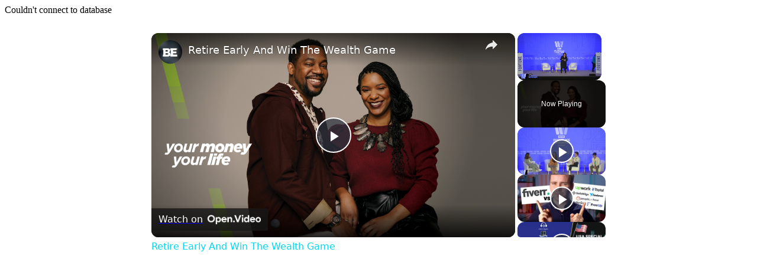

--- FILE ---
content_type: text/vtt; charset=utf-8
request_url: https://video-meta.open.video/caption/lXi4ZeuZE4_R/a59aa1885f11a0c59f6832fca18bc5cb_en-US.vtt
body_size: 31496
content:
WEBVTT

00:00.000 --> 00:04.120
If you want to become wealthy or financially
free, the first thing you got to do is right now

00:04.260 --> 00:08.960
you need to start investing a minimum
of 15% of every dollar that you earn

00:09.040 --> 00:13.600
What's up, everybody? I am Jasper Singh from
TheMinorityMindset.com, where money minds rethink

00:13.600 --> 00:19.380
rich. If I told you that I am budgeting my money
right now, that way I can live off of $7,000 a

00:19.380 --> 00:23.920
year, you're probably going to think that I'm
never going to eat guacamole again, or I'm going

00:23.920 --> 00:28.400
to live in a box, or I'm going to move to a third
world country. But here's the thing, about 50 years

00:28.400 --> 00:33.460
ago, if you were living off of $7,000 a year,
you'd be living pretty decent. I mean $7,000 a year

00:33.460 --> 00:39.240
50 years ago is like $50,000 a year today. This
is where people think about building wealth and

00:39.240 --> 00:44.120
retirement and financial freedom all wrong because
people always talk about, okay, when I become

00:44.120 --> 00:49.740
financially free, my goal is to be able to live
off of $50,000 a year. But your $50,000 a year that

00:49.740 --> 00:55.680
you're thinking of is today's money. $50,000 a
year today is very different than $50,000 a year

00:55.680 --> 01:01.400
50 years from now, just like how $7,000 a year
today is very different than what $7,000 a year

01:01.400 --> 01:05.440
was back 50 years ago. So when we're talking
about building wealth and investing your money

01:05.440 --> 01:09.340
for retirement or this financial freedom or
whatever you want to call it, you got to understand

01:09.340 --> 01:13.640
two things. One, you got to understand how your
money works, that way you're using the money right

01:13.640 --> 01:19.280
way. And the second, you got to know how to invest
this 15% and why you need to be investing this 15%

01:19.280 --> 01:23.340
But before I get into that, I need you to do me
a quick favor and smash that thumbs up button

01:23.340 --> 01:27.360
below because the way the YouTube algorithm
works, if you do not, smash that thumbs up button

01:27.680 --> 01:31.600
And YouTube is much less likely to show you and
other people our financial news and education

01:31.600 --> 01:35.840
videos. When the majority of people think of
money, they relate it to stuff. How much stuff

01:35.840 --> 01:40.780
can my money buy me? If I make $1,000, what is this
$1,000 worth? If you ask the majority of people

01:41.060 --> 01:45.560
you relate $1,000 to how many nights can
I go out, how many vacations can I go on

01:45.680 --> 01:50.080
how many nice clothes can I buy, how many times
can I buy extra guac? So the majority of people

01:50.080 --> 01:54.400
when you think about money is what stuff can I
buy? The reason we call ourselves the minority

01:54.400 --> 01:58.960
mindset is because we think differently than the
majority of people. When I want you to think about

01:58.960 --> 02:04.100
money, I want you to think about money in terms
of how many assets can you buy. An asset is

02:04.100 --> 02:07.880
something that makes you money. And so now when
you have a thousand dollars or ten thousand dollars

02:07.880 --> 02:12.220
or a hundred thousand dollars, I want you to
ask yourself, okay, now that I have this cash

02:12.340 --> 02:16.680
how many assets investments can I buy, which
are things that are going to make you more money

02:16.680 --> 02:21.980
When I was younger and I made money, the question that
I had was, how can I use this money to improve my car

02:22.160 --> 02:27.900
I started by tinting my windows, and I got new rims, then I
got subwoofers put in, then I got all this other stuff put in

02:28.040 --> 02:32.440
And it was always this kind of like balance of,
okay, I made $1,000, what can I do to my car

02:32.700 --> 02:42.220
I made $2,000, how can I upgrade my car? So anytime I made money before, it was,
how can I spend this money in a way that's going to better my car or whatever I have

02:42.220 --> 02:52.800
This completely changed when I started investing in real estate because after I bought my first real
estate investment property, it was making me something like $250 a month in profit every single month

02:53.180 --> 02:59.380
And once I got it up and running and going, it was $250
a month passively, which means I wasn't doing any work

02:59.640 --> 03:10.220
Every month, $250 was being deposited into my account. Now, all of a sudden, the way I thought about
money completely changed because now I'm thinking in terms of houses and real estate instead of cars

03:10.220 --> 03:15.480
cars. Because now in my mind, I'm thinking,
okay, if I can make $250 a month for one property

03:15.820 --> 03:21.500
that means from two properties, I can make $500
a month. With 10 properties, I can make $2,500

03:21.500 --> 03:29.120
a month. With 100 properties, I can make $25,000
a month every single month passively without me

03:29.120 --> 03:34.000
having to do any work. As you grow, you'll start
to realize that there's easier ways to do this

03:34.060 --> 03:37.760
Like you might not have to buy 100 single family
homes. Maybe you can buy an apartment complex

03:37.760 --> 03:42.740
and some properties are going to pay you more per unit
than others. But in general, that mindset is true

03:43.020 --> 03:49.300
Now I'm thinking about assets instead of liabilities. I'm
thinking, okay, when I make money, what investments can I buy

03:49.460 --> 03:53.640
What assets can I buy? How can I use
my money to make myself wealthier

03:53.700 --> 03:57.940
How can I use my money to build more assets?
How can I use my money to create more value

03:57.940 --> 04:02.620
instead of just using my money to spend on
nice things? You want to have your nice things

04:02.760 --> 04:08.360
I understand that. But when you make money, I want you to
think about it in terms of assets instead of liabilities first

04:08.460 --> 04:12.960
Once you start changing the way you look at money, it is
gonna be so much easier for you to start investing your money

04:12.960 --> 04:17.420
and put more money aside to investing because
before, putting this money aside was a chore

04:17.420 --> 04:21.820
because now you are sacrificing a nicer
car, you are sacrificing another vacation

04:21.959 --> 04:25.980
you are sacrificing all these nice things,
but now you're not making that sacrifice

04:26.520 --> 04:31.260
Now you're working more towards your goals of buying more
assets because that's the way you're looking at money

04:31.520 --> 04:36.160
Now you look at money as a tool to buy you more
assets which allow you to have nicer things

04:36.300 --> 04:40.160
But now when you change the way you look at it, it's
easier for you to make more of these sacrifices

04:40.160 --> 04:45.580
to buy more assets. That way you can have more freedom, have
more wealth, and then ultimately have more of the nice things

04:45.680 --> 04:49.800
the nicer cars, the nicer vacations. Now let's get into
the numbers because if you're subscribed to our channel

04:49.940 --> 04:55.260
chances are you've heard me talk about our 75-15-10
plan which says for every dollar that you earn

04:55.580 --> 05:00.620
15 cents is the minimum you should be investing,
10 cents is the minimum you should be saving

05:00.980 --> 05:08.660
and 75 cents is the maximum you should be spending. Now, I'm going to go
over that 15% investing. Why 15% and what the numbers actually look like

05:08.660 --> 05:13.520
when it comes to building your wealth? Here's the
thing. Investing is the real secret to building

05:13.520 --> 05:29.724
wealth for regular people It is not building the next Amazon It is not finding the next hot stock before it pops It is not winning the lottery It not having
a job that pays you a million dollars a year Yes these things can help but they are the exception to the rule They not the rule So if you really want to

05:29.724 --> 05:37.264
build wealth, the secret, secret is investing your
money. And the issue here is so many people are

05:37.264 --> 05:42.964
not doing this, even though I think we should
know this by now. It's hard because on one hand

05:42.964 --> 05:51.264
we're never taught about money. Like we don't go to school learning about how money works,
how budgeting works, how investing works, how to build wealth. And on the second side

05:51.344 --> 05:56.524
we just don't really have kind of a good financial
culture when it comes to spending because we live

05:56.524 --> 06:01.824
in this debt culture where it is completely
normal to finance your wardrobe. And so this

06:01.824 --> 06:05.724
is kind of the culture that we live in. And the
only kind of financial education that people get

06:05.724 --> 06:11.644
nowadays is you go to your job and then your job
gives you this packet which says, here's your 401k

06:11.644 --> 06:17.784
information. That's why right now, half of America
is not investing any money, not a single penny at

06:17.784 --> 06:22.544
all. And on top of that, the people that are
investing, most of them are only investing their

06:22.544 --> 06:27.724
money in their 401k, even though your 401k was
never intended to be your sole retirement or

06:27.724 --> 06:33.704
investment plan. So if we kind of diagram this
out, if this pie represents America, that's a very

06:33.704 --> 06:40.684
lopsided pie. If this pie represents America, only
half of these people, so these people are not

06:40.684 --> 06:46.284
investing any money. Only half of these people
are investing any money at all. Now, out of these

06:46.284 --> 06:51.884
people that are investing any money, the majority
of these people, so something like this, are

06:51.884 --> 06:57.704
investing their money only in their 401k. This is
the only people that are investing their money in

06:57.704 --> 07:02.484
their 401k and out of their 401k. These are the
only people that are creating their own wealth

07:02.484 --> 07:07.504
and retirement outside of what's kind of just
given to you. Out of these people that are only

07:07.504 --> 07:12.004
investing their money in their 401k, which
was never intended to be your sole retirement

07:12.004 --> 07:17.964
or wealth building or investment tool. Out of
these people, the average 401k contribution

07:17.964 --> 07:25.104
is just 7% of your income. So you have a huge
chunk of Americans that are not investing any

07:25.104 --> 07:33.024
money. And then you have this big chunk of people that are investing their money, but
they're only investing their money in their 401k. And the average contribution is just 7%

07:33.024 --> 07:39.304
7%, which means you have only a few percentage
of Americans that are investing more than 7

07:39.304 --> 07:43.164
of their income every single year towards
their wealth, towards their retirement

07:43.464 --> 07:47.864
towards their financial freedom. If you really
want to become wealthy, you got to invest more

07:47.864 --> 07:52.624
than 7% of what you're making. Now, let me show
you why investing a minimum of 15% of your income

07:52.624 --> 07:58.124
is so important. Let's assume that now when you're
21 years old, you go out and you get a job paying

07:58.124 --> 08:05.984
you just $30,000 a year. So you are making $30,000
a year, and let's assume that you're investing 15

08:05.984 --> 08:11.464
of your income every single year before taxes. So
that means you are investing right around $4,500

08:12.204 --> 08:17.644
So I'm also going to assume that you're working a
job where your salary is going to grow over time

08:17.984 --> 08:22.884
and let's assume that your salary just grows by
an average of 3% a year. Now I know over time

08:23.004 --> 08:27.204
hopefully, your salary will grow by more than
this, but let's assume just 3% a year because

08:27.204 --> 08:36.804
sometimes you're going to get a raise. Sometimes you're going to go to a new job. Maybe you'll
get another bump there. Maybe you get a promotion. But every single year, you get a 3% annual bump

08:37.204 --> 08:41.584
And as you continue to make more money, you
continue to invest just 15% of your income

08:41.944 --> 08:49.684
If you do that, between the age of 21 and 65, you
are going to save. So at 65, you continue to do

08:49.684 --> 08:58.744
this, you are going to put aside $400,000 over
these 44 years. Now, if you just save this cash

08:58.744 --> 09:04.784
and you started living off of, let's say, $30,000
a year, then this $400,000 would last you about 13

09:04.784 --> 09:10.104
years. After 13 years, this $400,000 would go
away. But you also got to remember that this is

09:10.104 --> 09:17.084
$400,000 about 44 years from now. This $30,000
a year in 44 years is not going to have the same

09:17.084 --> 09:22.704
value as $30,000 today. I mean, by the time you're
65, if you continue to grow your income by 3% a

09:22.704 --> 09:27.364
year, you're going to be making more than $100,000
a year. So if you want to continue maintaining

09:27.364 --> 09:32.364
your lifestyle at 65, that means you got to pull
out $100,000 a year here. So your money's only

09:32.364 --> 09:37.804
going to last you four years. By the time you're
70, you're going to be broke. So this saving model

09:37.804 --> 09:43.264
doesn't work, which is why I want you to invest
this 15% a year. If you invested this 15% a year

09:43.264 --> 09:48.104
and this $400,000 went into your investments,
and you got a below average return

09:48.104 --> 09:53.124
for the course of your life, and you only
got a 4% end of return on your money

09:53.584 --> 09:58.164
If you were able to get a 4% average
return on your money over your lifetime

09:58.524 --> 10:06.724
then this $400,000 will grow to right around
$900,000. Quite a bit more, but you gotta remember

10:06.864 --> 10:11.984
this is still quite a bit below average.
If you got an average return of 7% a year

10:11.984 --> 10:20.924
then this $400,000 you invested over your time
would grow to $1.9 million on the side for you

10:20.924 --> 10:26.544
to now use however you want. And if you could grow
your money by 10% a year, which is just a little

10:26.544 --> 10:30.944
bit above average, especially when you account for
inflation, then your money would not grow to $1.9

10:30.944 --> 10:49.649
million It will grow to million But the only way this is going to happen is if you investing 15 of your income every single year Now look this is
where you got to really understand money because so many people make this mistake that when they planning for wealth or retirement or financial freedom

10:50.049 --> 10:54.129
they're thinking in today's dollars. They're
thinking, okay, I'm young today. I'm hoping

10:54.129 --> 10:59.489
that I can live off of $30,000 a year or $50,000
a year or $100,000 a year because they're relating

10:59.489 --> 11:05.009
that to today's money. But $30,000 a year today
is not going to be the same as $30,000 a year

11:05.009 --> 11:09.689
45 years from now. That's why your income is
hopefully going to be adjusted with inflation

11:09.689 --> 11:15.329
and go up by a couple percent or a few percent a
year. If you're 21 today and you're making $30,000

11:15.329 --> 11:19.929
a year, by the time you're 65, if your income
grows by 3% a year, you're going to be making

11:19.929 --> 11:27.669
something like $106,000 a year by the time you're
65. So if we assume that $106,000 is what it takes

11:27.669 --> 11:33.069
for you to keep the same lifestyle as 65 as you
do in 21, that means you got to be pulling out

11:33.069 --> 11:38.229
$100,000 a year when it comes time for you to
retire in order to keep the same lifestyle that

11:38.229 --> 11:47.189
you have today. Now, depending on how much money you're making, that might seem like a whole lot
of money or not enough money. But what you got to understand is that in 45 years, $100,000 a year

11:47.189 --> 11:51.889
is not going to be as much as $100,000 a year
today. So you got to kind of plan for that with

11:51.889 --> 11:56.629
your money. And so if we're looking at this kind of
income and you're thinking, all right, if I want

11:56.629 --> 12:01.889
to maintain my lifestyle, I got to be pulling out
$100,000 a year. If you have $400,000 sitting there

12:01.889 --> 12:05.969
that's not going to cut it. You're not going to
have a very nice retirement or financial freedom

12:05.969 --> 12:10.229
because after a few years, you're broke. Now here,
if you get the 4% a year, now at least you have

12:10.229 --> 12:13.809
some more money. And what you got to also
understand is because this money is invested

12:13.969 --> 12:17.529
you're hopefully going to continue growing
it after you start pulling money out too

12:17.769 --> 12:21.929
because you're not going to pull out all $900,000
at once, at least hopefully not. You're going to

12:21.929 --> 12:26.429
pull out $100,000, let the other money grow, pull
out another $100,000, let the other money grow

12:26.729 --> 12:35.789
and kind of go on like that. That way this can last you more than nine years. And here,
assuming you can just get an average return now you really have money put aside for the rest of

12:35.789 --> 12:39.809
your life because now you got money for at least
the next 20 years because even if you're pulling

12:39.809 --> 12:44.549
out a hundred thousand dollars at a time that means
you have your money growing for another 18 years

12:44.549 --> 12:48.669
after you pulled this money out so you pull out a
hundred thousand dollars your money continues to

12:48.669 --> 12:52.389
grow the next year because you only pull out a
hundred thousand you still got 1.8 million in

12:52.389 --> 12:59.469
there and the next year you pull out another hundred thousand you have 1.7 million growing
for you so as long as you got money in the account your money will continue to hopefully grow

12:59.469 --> 13:04.329
I want you to be an aggressive investor.
Actually, I need you to be an aggressive investor

13:04.329 --> 13:09.489
because Social Security is becoming a thing
of the past and pensions are becoming history

13:09.869 --> 13:14.349
And so if you want to be able to take care
of yourself and take care of your wealth

13:14.349 --> 13:18.189
and take care of your family and your finances,
you got to be the one to put it in place

13:18.189 --> 13:23.289
and you got to be the one to start taking action because
you cannot rely on the government to take care of you

13:23.289 --> 13:31.469
because the government national debt is skyrocketing. They have their own problems. it
is very hard and very painful to rely on somebody else especially the government to take

13:31.469 --> 13:35.869
care of you which is why i want you to be an
aggressive investor that way you can take care

13:35.869 --> 13:39.689
of yourself and take care of your wealth that
way you can live your life the way you want not

13:39.689 --> 13:46.769
worrying about what the government is going to give you now there are different ways that you
can invest your money that way you don't have to actually sell your assets in order to have money

13:46.769 --> 13:50.609
in your hand like if you invest in rental
properties investment real estate now you're

13:50.609 --> 13:55.289
creating passive income cash flow that way you can
get cash in your hand every single month without

13:55.289 --> 13:59.109
you having to actually sell a property and if
you're investing in dividend-paying stocks

13:59.449 --> 14:03.649
now you're making money every quarter or every
year from your stocks and you don't have to

14:03.649 --> 14:07.549
actually sell your stocks to get paid, but I'll
get to that in just a second. Now here's the thing

14:07.649 --> 14:11.849
most people don't start investing in money as
soon as they turn 21. What you need to understand

14:11.849 --> 14:16.629
is the older you are, the more aggressively that
you need to invest. Just because you're older and

14:16.629 --> 14:20.129
have a start idea doesn't mean that you can't
start, it just means you got to be a little bit

14:20.129 --> 14:24.409
more aggressive. There's in general two different
ways that you can invest your money. You have one

14:24.409 --> 14:33.149
way of investing your money, which is through retirement accounts. This is through things like a
401k or an IRA. And then the second way that you can invest your money is through non-retirement

14:33.149 --> 14:36.789
accounts. This is through creating your own stock
brokerage account and investing your money in

14:36.789 --> 14:41.209
stocks or through investing your money in physical
real estate, not through a retirement account

14:41.529 --> 14:49.009
And so this is money you're not doing in a retirement account versus retirement accounts that
can give you some tax benefits. The whole purpose of a retirement account is literally to

14:49.009 --> 14:53.069
help fund your retirement because when you invest
your money in these accounts, you can kind of get

14:53.069 --> 14:58.309
a tax deferral right now, and then your money can
grow tax-free until it comes time for you to retire

14:58.569 --> 15:02.649
unless you use a Roth, then you're paying taxes
today, and then you don't got to worry about taxes

15:02.649 --> 15:06.249
when it comes time for you to pull your money out.
I'm not going to get into too many details on this

15:06.249 --> 15:10.349
but the whole purpose of this is for you to
invest your money. That way, it can grow tax-free

15:10.489 --> 15:18.229
but you cannot touch your money until it comes time for you to retire. If you want to learn more
about that, I will link a video where I've already discussed this in the description below. The point

15:18.229 --> 15:22.369
that I'm trying to hammer home here is your
retirement accounts are typically not enough

15:22.369 --> 15:26.109
because your 401k and IRA has
limits. And you got to make sure now

15:26.109 --> 15:31.189
that you're not investing your money based off of what the
government limits you at. You got to be investing your money

15:31.189 --> 15:36.809
based off of the way you want to live your life in
retirement. That's why I say a minimum of 15% of your money

15:36.809 --> 15:40.529
needs to go towards your investments. Some of that
money can go towards your retirement accounts

15:40.749 --> 15:44.989
but if that's not hitting the 15%, then you
got to be investing your money on your own too

15:45.309 --> 15:50.169
That means maybe you got to create your own stock brokerage account,
or maybe you got to start investing in your own physical real estate

15:50.429 --> 15:54.349
That way you can get passive income. But
here, you gotta know what your goal is first

15:54.469 --> 16:11.154
If you wanna see your money grow quickly and you don mind taking on more risk then you should consider investing your money in the stock market especially in growth companies
and these kind of more startup companies where these companies are trying to grow as quick as possible as fast as possible There more risk involved because startup companies can

16:11.154 --> 16:15.054
fail and they might not work out, but you have
the opportunity to see your money grow a whole lot

16:15.054 --> 16:19.094
quicker because these are companies that are
working really hard to grow as big as possible

16:19.094 --> 16:23.434
and as fast as possible. If you just want to see
slow and steady growth in your money, then you can

16:23.434 --> 16:27.074
look at investing your money in more blue chip
companies. These blue chip companies are your

16:27.074 --> 16:30.934
bigger established companies that have already
been there for a long time. They already have

16:30.934 --> 16:34.754
their systems and you're just investing your money
in this company. That way you can see your money

16:34.754 --> 16:39.274
grow slowly. The advantage with this is you have
less risk because these companies are already

16:39.274 --> 16:43.354
established. You already know how they're making
money and you can kind of reasonably predict how

16:43.354 --> 16:47.254
much money they're going to make and how fast
they're going to grow. So you have less risk and

16:47.254 --> 16:50.994
so you get lower potential returns. One thing that
I do want to mention about investing your money in

16:50.994 --> 16:56.354
the stock market is that the stock picking game
is not for most people because picking stocks

16:56.354 --> 17:00.554
requires a lot of work, a lot of research, and a
lot of upkeep. If you're not willing to do that

17:00.754 --> 17:05.454
then instead of investing your money in individual
companies like trying to find the next Amazon or

17:05.454 --> 17:10.694
Google or Facebook, then what you can do is invest
in something called a fund, like an index fund or

17:10.694 --> 17:15.534
an ETF because these funds give you exposure to
a whole bunch of different companies and so you

17:15.534 --> 17:19.794
have less risk, you can put in less work, but now
you're kind of growing with the stock market. I

17:19.794 --> 17:24.934
I already made a video where I talked about that. So if you want to learn
more about how to do that, I will link it for you in the description below

17:25.034 --> 17:29.514
If you're looking for income, where now you can create
cash flow or passive income coming into your account

17:29.514 --> 17:33.034
every month or every year, where
now you can have money in your hands

17:33.034 --> 17:37.954
without selling your assets, then you want to be
investing your money in things like dividend-paying stocks

17:37.954 --> 17:43.754
because dividend-paying stocks typically pay you a check every
three months, or you can invest your money in real estate

17:43.754 --> 17:47.914
because now if you own a house or you own an
apartment complex, now every single month

17:48.074 --> 17:54.494
the people that are living in your real estate or using your real estate
have to pay you rent every single month because they're using your

17:54.494 --> 17:58.674
asset. So now when you own these assets, like
a dividend paying stock or rental properties

17:59.054 --> 18:03.214
now you're making money consistently without
you having to physically sell your asset

18:03.374 --> 18:07.314
Real estate is also a really good store for
your money because if you have a lot of cash

18:07.314 --> 18:11.134
and you want to put it somewhere safe, then real
estate is a good place to do it because now you

18:11.134 --> 18:15.514
own something physical and tangible that you can
see, feel, and touch, and that's creating income

18:15.814 --> 18:19.414
Now, I know real estate prices don't always
go up. You could see a real estate crash

18:19.414 --> 18:24.034
But in general, if you own a property in a good
area, then you own something that people need

18:24.094 --> 18:31.714
there's something they want, and that you can see, feel, and touch. The key for any of this to work
though is you got to be consistent and you got to keep investing your money because investing is not

18:31.714 --> 18:36.174
a one-time thing. It's not like you can just take
$10,000 and throw it in the market or go out and

18:36.174 --> 18:40.674
buy one investment property and say, all right,
I'm done investing now. It doesn't work like that

18:40.774 --> 18:45.374
You got to keep investing your money consistently
if you want to continue to build your wealth

18:45.614 --> 18:50.394
Yes, if you see a market crash, then come and buy as much
as you can then because that gives you the opportunity

18:50.394 --> 18:55.474
to buy assets for pennies on the dollar. But in
general, you got to keep consistently investing

18:55.474 --> 18:59.594
if you want to build this wealth because you got to keep
putting more and more money towards your investments

19:00.014 --> 19:03.634
Now, for a lot of people, they don't want to be
in the game of trying to find the best companies

19:03.634 --> 19:08.054
and do the research and find the best time to come in
and buy, which is why I say do it every time you get paid

19:08.214 --> 19:12.854
Just create a system. Anytime you get a paycheck,
15% of that should be automatically invested

19:13.174 --> 19:17.214
That way it kind of happens without you having to think about
it, and that way you don't accidentally spend this money

19:17.494 --> 19:22.194
There are apps out there that can automate this
whole process for you. That way, anytime you get paid

19:22.394 --> 19:27.794
a portion of your paycheck will automatically be invested
into whatever funds or stocks that you want it to go to

19:28.074 --> 19:33.074
That way your money is constantly just going out without you even
seeing it, and that way you're not even tempted to touch your money

19:33.354 --> 19:36.914
If you want to learn more about how to actually do
that, our team wrote an amazing article on our website

19:37.034 --> 19:41.314
theminoritymindset.com, and I'll link it for you in
the description below. Building wealth is really a game

19:41.314 --> 19:46.594
where you got to juggle time and how much money you have to
invest. Because the more time that you have on your side

19:46.894 --> 19:51.094
the more your wealth can compound and the bigger your
wealth can grow. And the more money you have to invest

19:51.194 --> 19:54.954
the faster that you can grow your wealth. But the
tricky thing about this, if we look at it practically

19:55.314 --> 19:59.554
is most of us make more money when
we're 50 or 60 than we do when we're 21

20:00.034 --> 20:05.854
And so you kind of get more of your money towards the end of your
career, but you have more time in the early part of your career

20:06.014 --> 20:10.694
which is why you got to balance it out. You got to start
investing aggressively early. That way you can put more money

20:10.694 --> 20:15.014
and have the time on your side. That way you can kind
of grow your money and have more money working for you

20:15.314 --> 20:19.774
And as you start to make more money, you'll
continue to keep investing 15% of your income

20:19.774 --> 20:25.174
month after month after month. That way you can continue to
compound that wealth and continue to keep growing your money

20:25.274 --> 20:31.394
Again, don't take what I'm saying as the ceiling. I want this to be
the floor because right now the average person is investing nothing

20:31.394 --> 20:37.714
or very little. I want you to kind of up the minimum
and make it so you're investing a minimum of 15% of

20:37.714 --> 20:43.094
what you make. once you get the hang of that and up
it up 20%, maybe 25%, depending on what you're making

20:43.234 --> 20:47.114
The more you can invest, the faster you can build
that wealth. And the faster you can build this

20:47.114 --> 20:50.994
wealth, the more assets and income that you'll
have. That way you can live the life you want

20:50.994 --> 20:55.694
without worrying about the price because you got
your assets producing income, which can fund and

20:55.694 --> 20:59.434
buy you whatever it is you want. Thank you for
watching. If you enjoyed this video, here's a

20:59.434 --> 21:07.174
video on investing that I think you'll love. And while you're at it, subscribe to our YouTube
channel and join our free finance and business newsletter. And as always, keep hustling

21:07.174 --> 21:11.914
But in the long run, what really affects the
stock's price is its fundamentals. That's how

21:11.914 --> 21:15.734
much money is the company making? How are their
profits looking? Are their revenues growing? Are

21:15.734 --> 21:19.914
their profits growing? How is the management and
are they innovating for the future? So these are

21:19.914 --> 21:22.674
the things that really affect the
company's stock price over the long term


--- FILE ---
content_type: text/vtt; charset=utf-8
request_url: https://video-meta.open.video/caption/Fd7if3BYsLzQ/dc2282c6f8f76095b3ab9d915fabbca6_en-US.vtt
body_size: 2247
content:
WEBVTT

00:00.000 --> 00:04.000
Digital skills are extremely important to the UK's workforce

00:04.000 --> 00:09.240
In a recent push to attract more Gen Z workers
to tech jobs, Michelle Donnellin, the UK's

00:09.240 --> 00:14.740
tech secretary, said the duty to educate workers
in the UK lies in the hand of the government

00:14.740 --> 00:21.400
and big tech companies. In a move to attract more Gen Z workers
to the tech world, Donnellin is championing free boot camps

00:21.400 --> 00:26.800
offering training in cybersecurity, cloud
computing, and coding the essentials for thriving

00:26.800 --> 00:33.080
in a digital age. She stresses that as technology integrates
further into our lives, digital skills are becoming

00:33.080 --> 00:41.000
essential across all sectors. The campaign to enhance
Gen Z's tech skills began in 2022, and guess what

00:41.000 --> 00:49.600
Over half the participants secure jobs directly within the first year. Additionally,
the UK is ramping up its efforts to make the nation a global superpower

00:49.600 --> 00:56.420
by 2030. To keep successful tech startups and scale-ups
within the UK, the government recognizes the need

00:56.420 --> 01:16.229
for a greater supply of digital skills. Skills. Scale up companies are actively seeking tech talent recruiting almost one of all digital jobs In 2022
the UK government established the Digital Skills Council futureing representatives from big tech players like Amazon Web Services Google and Microsoft

01:16.229 --> 01:21.210
all working together to create a tech savvy
future. Speaking of tech giants, Michelle Donnellan

01:21.210 --> 01:27.649
acknowledges the crucial role they play. Google's director
of government affairs and public policy, Katie O'Donovan

01:27.649 --> 01:32.250
expresses pride in being part of the
initiative. Now, you might be wondering

01:32.250 --> 01:38.369
What about all the tech layoffs that's going on? Well,
Donlin assures us that there's good news on its way

01:38.369 --> 01:43.570
Abundant and lucrative job opportunities are
still available for those with digital skills

01:43.570 --> 01:48.369
not just in tech roles, but across
various positions. And here's the big goal

01:48.369 --> 01:55.509
The government aims to upscale 64,000 people
through these bootcams by 2024 to 2025

01:55.509 --> 02:02.229
with a whopping 550 million pounds allocated
for this purpose, which could be a game changer

02:02.229 --> 02:07.289
We here at CDM would like to know, do Gen Z
workers really need to improve the digital skills

02:07.289 --> 02:13.230
Are you applying for any jobs in the tech industry?
Or will this boot camp actually be a game changer

02:13.230 --> 02:14.910
Let us know in the comments below


--- FILE ---
content_type: text/javascript
request_url: https://www.salaryexplorer.com/humix/inline_embed
body_size: 10720
content:
var ezS = document.createElement("link");ezS.rel="stylesheet";ezS.type="text/css";ezS.href="//go.ezodn.com/ezvideo/ezvideojscss.css?cb=186";document.head.appendChild(ezS);
var ezS = document.createElement("link");ezS.rel="stylesheet";ezS.type="text/css";ezS.href="//go.ezodn.com/ezvideo/ezvideocustomcss.css?cb=496304-0-186";document.head.appendChild(ezS);
window.ezVideo = {"appendFloatAfterAd":false,"language":"en","titleString":"","titleOption":"","autoEnableCaptions":false}
var ezS = document.createElement("script");ezS.src="//vjs.zencdn.net/vttjs/0.14.1/vtt.min.js";document.head.appendChild(ezS);
(function() {
		let ezInstream = {"prebidBidders":[{"bidder":"openx","params":{"delDomain":"ezoic-d.openx.net","unit":"560605963"},"ssid":"10015"},{"bidder":"pubmatic","params":{"adSlot":"Ezoic_default_video","publisherId":"156983"},"ssid":"10061"},{"bidder":"ttd","params":{"publisherId":"20e96d31a2f4711498d72d12da3fe0d7","supplySourceId":"ezoic"},"ssid":"11384"},{"bidder":"vidazoo","params":{"cId":"652646d136d29ed957788c6d","pId":"59ac17c192832d0011283fe3"},"ssid":"11372"},{"bidder":"yieldmo","params":{"placementId":"3159086761833865258"},"ssid":"11315"},{"bidder":"rubicon","params":{"accountId":21150,"siteId":269072,"video":{"language":"en","size_id":201},"zoneId":3326304},"ssid":"10063"},{"bidder":"onetag","params":{"pubId":"62499636face9dc"},"ssid":"11291"},{"bidder":"sharethrough","params":{"pkey":"VS3UMr0vpcy8VVHMnE84eAvj"},"ssid":"11309"},{"bidder":"amx","params":{"tagid":"ZXpvaWMuY29tLXJvbi12aWRlbw"},"ssid":"11290"},{"bidder":"33across_i_s2s","params":{"productId":"instream","siteId":"bQuJay49ur74klrkHcnnVW"},"ssid":"11321"},{"bidder":"adyoulike_i_s2s","params":{"placement":"b74dd1bf884ad15f7dc6fca53449c2db"},"ssid":"11314"},{"bidder":"amx_i_s2s","params":{"tagid":"JreGFOmAO"},"ssid":"11290"},{"bidder":"appnexus_i_s2s","params":{"placementId":31702409},"ssid":"10087"},{"bidder":"medianet_i_s2s","params":{"cid":"8CUPV1T76","crid":"578781359"},"ssid":"11307"},{"bidder":"onetag_i_s2s","params":{"pubId":"62499636face9dc"},"ssid":"11291"},{"bidder":"openx_i_s2s","params":{"delDomain":"ezoic-d.openx.net","unit":"559783386"},"ssid":"10015"},{"bidder":"pubmatic_i_s2s","params":{"adSlot":"Ezoic_default_video","publisherId":"156983"},"ssid":"10061"},{"bidder":"rubicon_i_s2s","params":{"accountId":21150,"siteId":421616,"video":{"language":"en","size_id":201},"zoneId":2495262},"ssid":"10063"},{"bidder":"sharethrough_i_s2s","params":{"pkey":"kgPoDCWJ3LoAt80X9hF5eRLi"},"ssid":"11309"},{"bidder":"sonobi_i_s2s","params":{"TagID":"86985611032ca7924a34"},"ssid":"10048"},{"bidder":"triplelift_i_s2s","params":{"inventoryCode":"ezoic_RON_instream_PbS2S"},"ssid":"11296"},{"bidder":"unruly_i_s2s","params":{"siteId":235071},"ssid":"10097"},{"bidder":"vidazoo_i_s2s","params":{"cId":"68415a84f0bd2a2f4a824fae","pId":"59ac17c192832d0011283fe3"},"ssid":"11372"}],"apsSlot":{"slotID":"instream_desktop_na_Video","divID":"","slotName":"","mediaType":"video","sizes":[[400,300],[640,390],[390,640],[320,480],[480,320],[400,225],[640,360],[768,1024],[1024,768],[640,480]],"slotParams":{}},"allApsSlots":[{"Slot":{"slotID":"AccompanyingContent_640x360v_5-60seconds_Off_NoSkip","divID":"","slotName":"","mediaType":"video","sizes":[[400,300],[640,390],[390,640],[320,480],[480,320],[400,225],[640,360],[768,1024],[1024,768],[640,480]],"slotParams":{}},"Duration":60},{"Slot":{"slotID":"AccompanyingContent_640x360v_5-60seconds_Off_Skip","divID":"","slotName":"","mediaType":"video","sizes":[[400,300],[640,390],[390,640],[320,480],[480,320],[400,225],[640,360],[768,1024],[1024,768],[640,480]],"slotParams":{}},"Duration":60},{"Slot":{"slotID":"AccompanyingContent_640x360v_5-30seconds_Off_NoSkip","divID":"","slotName":"","mediaType":"video","sizes":[[400,300],[640,390],[390,640],[320,480],[480,320],[400,225],[640,360],[768,1024],[1024,768],[640,480]],"slotParams":{}},"Duration":30},{"Slot":{"slotID":"AccompanyingContent_640x360v_5-30seconds_Off_Skip","divID":"","slotName":"","mediaType":"video","sizes":[[400,300],[640,390],[390,640],[320,480],[480,320],[400,225],[640,360],[768,1024],[1024,768],[640,480]],"slotParams":{}},"Duration":30},{"Slot":{"slotID":"AccompanyingContent_640x360v_5-15seconds_Off_NoSkip","divID":"","slotName":"","mediaType":"video","sizes":[[400,300],[640,390],[390,640],[320,480],[480,320],[400,225],[640,360],[768,1024],[1024,768],[640,480]],"slotParams":{}},"Duration":15},{"Slot":{"slotID":"AccompanyingContent_640x360v_5-15seconds_Off_Skip","divID":"","slotName":"","mediaType":"video","sizes":[[400,300],[640,390],[390,640],[320,480],[480,320],[400,225],[640,360],[768,1024],[1024,768],[640,480]],"slotParams":{}},"Duration":15},{"Slot":{"slotID":"instream_desktop_na_Video","divID":"","slotName":"","mediaType":"video","sizes":[[400,300],[640,390],[390,640],[320,480],[480,320],[400,225],[640,360],[768,1024],[1024,768],[640,480]],"slotParams":{}},"Duration":30}],"genericInstream":false,"UnfilledCnt":0,"AllowPreviousBidToSetBidFloor":false,"PreferPrebidOverAmzn":false,"DoNotPassBidFloorToPreBid":false,"bidCacheThreshold":-1,"rampUp":true,"IsEzDfpAccount":true,"EnableVideoDeals":false,"monetizationApproval":{"DomainId":496304,"Domain":"salaryexplorer.com","HumixChannelId":70035,"HasGoogleEntry":false,"HDMApproved":false,"MCMApproved":true},"SelectivelyIncrementUnfilledCount":false,"BlockBidderAfterBadAd":true,"useNewVideoStartingFloor":false,"addHBUnderFloor":false,"dvama":false,"dgeb":false,"vatc":{"at":"INSTREAM","fs":"UNIFORM","mpw":200,"itopf":false,"bcds":"v","bcdsds":"g","bcd":{"ad_type":"INSTREAM","data":{"country":"US","form_factor":1,"impressions":5059100,"share_ge7":0.791949,"bucket":"bid-rich","avg_depth":9.006524,"p75_depth":12,"share_ge5":0.818168,"share_ge9":0.75621},"is_domain":false,"loaded_at":"2026-01-26T02:40:25.242415443-08:00"}},"totalVideoDuration":0,"totalAdsPlaybackDuration":0,"optimizedPrebidPods":true};
		if (typeof __ezInstream !== "undefined" && __ezInstream.breaks) {
			__ezInstream.breaks = __ezInstream.breaks.concat(ezInstream.breaks);
		} else {
			window.__ezInstream = ezInstream;
		}
	})();
var EmbedExclusionEvaluated = 'exempt'; var EzoicMagicPlayerExclusionSelectors = ["#ez-toc-container","#ez-cookie-dialog",".humix-off","blockquote","table","#toc_container"];var EzoicMagicPlayerInclusionSelectors = [];var EzoicPreferredLocation = '1';

			window.humixFirstVideoLoaded = true
			window.dispatchEvent(new CustomEvent('humixFirstVideoLoaded'));
		
window.ezVideoIframe=false;window.renderEzoicVideoContentCBs=window.renderEzoicVideoContentCBs||[];window.renderEzoicVideoContentCBs.push(function(){let videoObjects=[{"PlayerId":"ez-4999","VideoContentId":"dB8Voesz5PM","VideoPlaylistSelectionId":0,"VideoPlaylistId":1,"VideoTitle":"DECODING GEN Z: A TALENT WAR ROADMAP","VideoDescription":"Gen Z is not just boldly entering the workforce—they\u0026#39;re completely redefining it. What do they really want in a workplace and how can managers better understand and motivate younger employees? These Gen Z thought leaders, who are Gen Zers themselves, will move the conversation beyond the TikTok- fueled stereotypes and share data-driven insights to enhance engagement, productivity, and retention among this emerging workforce. Here’s how to crack the code so your business doesn’t risk losing the next generation of top talent.","VideoChapters":{"Chapters":null,"StartTimes":null,"EndTimes":null},"VideoLinksSrc":"","VideoSrcURL":"https://streaming.open.video/contents/M5l0coLioRui/1744124292/index.m3u8","VideoDurationMs":1310543,"DeviceTypeFlag":14,"FloatFlag":14,"FloatPosition":1,"IsAutoPlay":true,"IsLoop":false,"IsLiveStreaming":false,"OutstreamEnabled":false,"ShouldConsiderDocVisibility":true,"ShouldPauseAds":true,"AdUnit":"","ImpressionId":0,"VideoStartTime":0,"IsStartTimeEnabled":0,"IsKeyMoment":false,"PublisherVideoContentShare":{"DomainIdOwner":693934,"DomainIdShare":496304,"DomainNameOwner":"humix_publisher_561394","VideoContentId":"dB8Voesz5PM","LoadError":"[Load cross domain video on the domain not allowed][MagicPlayerPlaylist:1]","IsEzoicOwnedVideo":false,"IsGenericInstream":false,"IsOutstream":false,"IsGPTOutstream":false},"VideoUploadSource":"import-from-mrss-feed","IsVertical":false,"IsPreferred":false,"ShowControls":false,"IsSharedEmbed":false,"ShortenId":"plXNpSAO5bM","Preview":false,"PlaylistHumixId":"","VideoSelection":10,"MagicPlaceholderType":1,"MagicHTML":"\u003cdiv id=ez-video-wrap-ez-4998 class=ez-video-wrap style=\"align-self: stretch;\"\u003e\u003cdiv class=\"ez-video-center ez-playlist-vertical\"\u003e\u003cdiv class=\"ez-video-content-wrap ez-playlist-vertical ez-rounded-border\"\u003e\u003cdiv id=ez-video-wrap-ez-4999 class=\"ez-video-wrap ez-video-magic\" style=\"align-self: stretch;\"\u003e\u003cdiv class=ez-video-magic-row\u003e\u003col class=\"ez-video-magic-list ez-playlist-vertical\"\u003e\u003cli class=\"ez-video-magic-item ez-video-magic-autoplayer\"\u003e\u003cdiv id=floating-placeholder-ez-4999 class=floating-placeholder style=\"display: none;\"\u003e\u003cdiv id=floating-placeholder-sizer-ez-4999 class=floating-placeholder-sizer\u003e\u003cpicture class=\"video-js vjs-playlist-thumbnail\"\u003e\u003cimg id=floating-placeholder-thumbnail alt loading=lazy nopin=nopin\u003e\u003c/picture\u003e\u003c/div\u003e\u003c/div\u003e\u003cdiv id=ez-video-container-ez-4999 class=\"ez-video-container ez-video-magic-redesign ez-responsive ez-float-right\" style=\"flex-wrap: wrap;\"\u003e\u003cdiv class=ez-video-ez-stuck-bar id=ez-video-ez-stuck-bar-ez-4999\u003e\u003cdiv class=\"ez-video-ez-stuck-close ez-simple-close\" id=ez-video-ez-stuck-close-ez-4999 style=\"font-size: 16px !important; text-shadow: none !important; color: #000 !important; font-family: system-ui !important; background-color: rgba(255,255,255,0.5) !important; border-radius: 50% !important; text-align: center !important;\"\u003ex\u003c/div\u003e\u003c/div\u003e\u003cvideo id=ez-video-ez-4999 class=\"video-js ez-vid-placeholder\" controls preload=metadata\u003e\u003cp class=vjs-no-js\u003ePlease enable JavaScript\u003c/p\u003e\u003c/video\u003e\u003cdiv class=ez-vid-preview id=ez-vid-preview-ez-4999\u003e\u003c/div\u003e\u003cdiv id=lds-ring-ez-4999 class=lds-ring\u003e\u003cdiv\u003e\u003c/div\u003e\u003cdiv\u003e\u003c/div\u003e\u003cdiv\u003e\u003c/div\u003e\u003cdiv\u003e\u003c/div\u003e\u003c/div\u003e\u003c/div\u003e\u003cli class=\"ez-video-magic-item ez-video-magic-playlist\"\u003e\u003cdiv id=ez-video-playlist-ez-4998 class=vjs-playlist\u003e\u003c/div\u003e\u003c/ol\u003e\u003c/div\u003e\u003c/div\u003e\u003cdiv id=floating-placeholder-ez-4998 class=floating-placeholder style=\"display: none;\"\u003e\u003cdiv id=floating-placeholder-sizer-ez-4998 class=floating-placeholder-sizer\u003e\u003cpicture class=\"video-js vjs-playlist-thumbnail\"\u003e\u003cimg id=floating-placeholder-thumbnail alt loading=lazy nopin=nopin\u003e\u003c/picture\u003e\u003c/div\u003e\u003c/div\u003e\u003cdiv id=ez-video-container-ez-4998 class=\"ez-video-container ez-video-magic-redesign ez-responsive ez-float-right\" style=\"flex-wrap: wrap; width: 640px;transition: width 0.25s ease 0s;\"\u003e\u003cdiv class=ez-video-ez-stuck-bar id=ez-video-ez-stuck-bar-ez-4998\u003e\u003cdiv class=\"ez-video-ez-stuck-close ez-simple-close\" id=ez-video-ez-stuck-close-ez-4998 style=\"font-size: 16px !important; text-shadow: none !important; color: #000 !important; font-family: system-ui !important; background-color: rgba(255,255,255,0.5) !important; border-radius: 50% !important; text-align: center !important;\"\u003ex\u003c/div\u003e\u003c/div\u003e\u003cvideo id=ez-video-ez-4998 class=\"video-js ez-vid-placeholder vjs-16-9\" controls preload=metadata\u003e\u003cp class=vjs-no-js\u003ePlease enable JavaScript\u003c/p\u003e\u003c/video\u003e\u003cdiv class=keymoment-container id=keymoment-play style=\"display: none;\"\u003e\u003cspan id=play-button-container class=play-button-container-active\u003e\u003cspan class=\"keymoment-play-btn play-button-before\"\u003e\u003c/span\u003e\u003cspan class=\"keymoment-play-btn play-button-after\"\u003e\u003c/span\u003e\u003c/span\u003e\u003c/div\u003e\u003cdiv class=\"keymoment-container rewind\" id=keymoment-rewind style=\"display: none;\"\u003e\u003cdiv id=keymoment-rewind-box class=rotate\u003e\u003cspan class=\"keymoment-arrow arrow-two double-arrow-icon\"\u003e\u003c/span\u003e\u003cspan class=\"keymoment-arrow arrow-one double-arrow-icon\"\u003e\u003c/span\u003e\u003c/div\u003e\u003c/div\u003e\u003cdiv class=\"keymoment-container forward\" id=keymoment-forward style=\"display: none;\"\u003e\u003cdiv id=keymoment-forward-box\u003e\u003cspan class=\"keymoment-arrow arrow-two double-arrow-icon\"\u003e\u003c/span\u003e\u003cspan class=\"keymoment-arrow arrow-one double-arrow-icon\"\u003e\u003c/span\u003e\u003c/div\u003e\u003c/div\u003e\u003cdiv id=vignette-overlay\u003e\u003c/div\u003e\u003cdiv id=vignette-top-card class=vignette-top-card\u003e\u003cdiv class=vignette-top-channel\u003e\u003ca class=top-channel-logo target=_blank role=link aria-label=\"channel logo\" style='background-image: url(\"https://video-meta.humix.com/logo/115226/logo-1744120378.webp\");'\u003e\u003c/a\u003e\u003c/div\u003e\u003cdiv class=\"vignette-top-title top-enable-channel-logo\"\u003e\u003cdiv class=\"vignette-top-title-text vignette-magic-player\"\u003e\u003ca class=vignette-top-title-link id=vignette-top-title-link-ez-4998 target=_blank tabindex=0 href=https://open.video/video/plXNpSAO5bM\u003eRetire Early And Win The Wealth Game\u003c/a\u003e\u003c/div\u003e\u003c/div\u003e\u003cdiv class=vignette-top-share\u003e\u003cbutton class=vignette-top-button type=button title=share id=vignette-top-button\u003e\u003cdiv class=top-button-icon\u003e\u003csvg height=\"100%\" version=\"1.1\" viewBox=\"0 0 36 36\" width=\"100%\"\u003e\n                                        \u003cuse class=\"svg-shadow\" xlink:href=\"#share-icon\"\u003e\u003c/use\u003e\n                                        \u003cpath class=\"svg-fill\" d=\"m 20.20,14.19 0,-4.45 7.79,7.79 -7.79,7.79 0,-4.56 C 16.27,20.69 12.10,21.81 9.34,24.76 8.80,25.13 7.60,27.29 8.12,25.65 9.08,21.32 11.80,17.18 15.98,15.38 c 1.33,-0.60 2.76,-0.98 4.21,-1.19 z\" id=\"share-icon\"\u003e\u003c/path\u003e\n                                    \u003c/svg\u003e\u003c/div\u003e\u003c/button\u003e\u003c/div\u003e\u003c/div\u003e\u003ca id=watch-on-link-ez-4998 class=watch-on-link aria-label=\"Watch on Open.Video\" target=_blank href=https://open.video/video/plXNpSAO5bM\u003e\u003cdiv class=watch-on-link-content aria-hidden=true\u003e\u003cdiv class=watch-on-link-text\u003eWatch on\u003c/div\u003e\u003cimg style=\"height: 1rem;\" src=https://assets.open.video/open-video-white-logo.png alt=\"Video channel logo\" class=img-fluid\u003e\u003c/div\u003e\u003c/a\u003e\u003cdiv class=ez-vid-preview id=ez-vid-preview-ez-4998\u003e\u003c/div\u003e\u003cdiv id=lds-ring-ez-4998 class=lds-ring\u003e\u003cdiv\u003e\u003c/div\u003e\u003cdiv\u003e\u003c/div\u003e\u003cdiv\u003e\u003c/div\u003e\u003cdiv\u003e\u003c/div\u003e\u003c/div\u003e\u003cdiv id=ez-video-links-ez-4998 style=position:absolute;\u003e\u003c/div\u003e\u003c/div\u003e\u003c/div\u003e\u003cdiv id=ez-lower-title-link-ez-4998 class=lower-title-link\u003e\u003ca href=https://open.video/video/plXNpSAO5bM target=_blank\u003eRetire Early And Win The Wealth Game\u003c/a\u003e\u003c/div\u003e\u003c/div\u003e\u003c/div\u003e","PreferredVideoType":0,"DisableWatchOnLink":false,"DisableVignette":false,"DisableTitleLink":false,"VideoPlaylist":{"VideoPlaylistId":1,"FirstVideoSelectionId":0,"FirstVideoIndex":0,"Name":"Universal Player","IsLooping":1,"IsShuffled":0,"Autoskip":0,"Videos":[{"PublisherVideoId":2143007,"PublisherId":561394,"VideoContentId":"dB8Voesz5PM","DomainId":693934,"Title":"DECODING GEN Z: A TALENT WAR ROADMAP","Description":"Gen Z is not just boldly entering the workforce—they\u0026#39;re completely redefining it. What do they really want in a workplace and how can managers better understand and motivate younger employees? These Gen Z thought leaders, who are Gen Zers themselves, will move the conversation beyond the TikTok- fueled stereotypes and share data-driven insights to enhance engagement, productivity, and retention among this emerging workforce. Here’s how to crack the code so your business doesn’t risk losing the next generation of top talent.","VideoChapters":{"Chapters":null,"StartTimes":null,"EndTimes":null},"Privacy":"public","CreatedDate":"2025-05-20 21:41:22","ModifiedDate":"2025-05-20 21:48:45","PreviewImage":"https://video-meta.open.video/poster/twyIxu4iEowa/dB8Voesz5PM_xDhAuE.jpg","RestrictByReferer":false,"ImpressionId":0,"VideoDurationMs":1310543,"StreamingURL":"https://streaming.open.video/contents/twyIxu4iEowa/1747778171/index.m3u8","PublisherVideoContentShare":{"DomainIdOwner":693934,"DomainIdShare":496304,"DomainNameOwner":"humix_publisher_561394","VideoContentId":"dB8Voesz5PM","LoadError":"[Load cross domain video on the domain not allowed]","IsEzoicOwnedVideo":false,"IsGenericInstream":false,"IsOutstream":false,"IsGPTOutstream":false},"ExternalId":"","IABCategoryName":"Career Resources \u0026 Planning","IABCategoryIds":"124","NLBCategoryIds":"403","IsUploaded":false,"IsProcessed":false,"IsContentShareable":true,"UploadSource":"import-from-mrss-feed","IsPreferred":false,"Category":"","IsRotate":false,"ShortenId":"dB8Voesz5PM","PreferredVideoType":0,"HumixChannelId":114511,"IsHumixChannelActive":true,"VideoAutoMatchType":0,"ShareBaseUrl":"//open.video/","CanonicalLink":"https://open.video/@fortune/v/decoding-gen-z-a-talent-war-roadmap","OpenVideoHostedLink":"https://open.video/@fortune/v/decoding-gen-z-a-talent-war-roadmap","ChannelSlug":"","Language":"en","Keywords":"Jonah,zia,Gen Z,Gen Zers,Gen Zs,Gen Z's,Ziad Ahmed,VideoElephant","HasMultiplePosterResolutions":true,"ResizedPosterVersion":1,"ChannelLogo":"logo/114511/logo-1743585605.webp","OwnerIntegrationType":"off","IsChannelWPHosted":false,"HideReportVideoButton":false,"VideoPlaylistSelectionId":0,"VideoLinksSrc":"","VideoStartTime":0,"IsStartTimeEnabled":0,"AdUnit":"496304-shared-video-3","VideoPlaylistId":1,"InitialIndex":1},{"PublisherVideoId":736298,"PublisherId":167875,"VideoContentId":"oc-d95sGq72","DomainId":284286,"Title":"8 Sites Like Fiverr to Get More Freelance Gigs","Description":"Finding clients on Sites like Fiverr is one of the fastest ways to start or grow your freelance business.\n\nSo today, we\u0026#39;ve got 8 Sites Like Fiverr to help you make quick progress. You can click the links to each in the chapters below:\n\n•••VIDEO CHAPTERS \u0026amp; LINKS•••\n0:00 Introduction\n0:44 — Understanding Fiverr vs. Competitors\n1:15 — Upwork; https://millo.co/upwork\n1:49 — SolidGigs; https://millo.co/solidgigs\n2:20 — Freelancer; https://freelancer.com/jobs\n2:59 — Thanks for Support from Hectic; https://millo.co/hectic\n3:53 — FreeUp; https://millo.co/freeup\n4:24 — TopTal; https://millo.co/toptal\n4:31 — GURU; https://guru.com\n4:49 — PeoplePerHour; https://www.peopleperhour.com/\n5:15 — CrackerJack; https://crackerjack.app/ \n5:34 — Truelancer; https://www.truelancer.com/\n\n•••MORE RESOURCES MENTIONED IN THIS VIDEO•••\nHow to Get Jobs on Upwork — https://www.youtube.com/watch?v=viAIXWozncQ\n\n•••SUBSCRIBE for more freelancing videos•••\nhttps://www.youtube.com/channel/UCHUE7dy9CxjtipQgGVhrNQg...\n\n•••LEARN MORE on the Millo blog or podcast•••\nBlog — https://millo.co/blog\nPodcast — http://freelancetofounder.com\n\n•••$1,000 CONTEST DETAILS•••\nIf you submit a topic suggestion in the comments of this video and we choose to create a video around your topic, we\u0026#39;ll enter you to win $1,000. You\u0026#39;ll be notified of eligibility and if you win through a reply comment here on YouTube.\n\nNote: We offer articles and videos free of charge to freelancers around the world. By recommending some services, we may receive a small payment at no extra cost to you. We do our best to only recommend the best resources possible.","VideoChapters":{"Chapters":null,"StartTimes":null,"EndTimes":null},"Privacy":"public","CreatedDate":"2024-01-17 20:13:16","ModifiedDate":"2024-01-17 21:13:16","PreviewImage":"https://video-meta.open.video/poster/5NRQePUkcqfY/oc-d95sGq72_gHfKqC.jpg","RestrictByReferer":false,"ImpressionId":0,"VideoDurationMs":405004,"StreamingURL":"https://streaming.open.video/contents/5NRQePUkcqfY/1705525923/index.m3u8","PublisherVideoContentShare":{"DomainIdOwner":284286,"DomainIdShare":496304,"DomainNameOwner":"millo.co","VideoContentId":"oc-d95sGq72","LoadError":"[Load cross domain video on the domain not allowed]","IsEzoicOwnedVideo":false,"IsGenericInstream":false,"IsOutstream":false,"IsGPTOutstream":false},"ExternalId":"","IABCategoryName":"Career Resources \u0026 Planning","IABCategoryIds":"124","NLBCategoryIds":"403","IsUploaded":false,"IsProcessed":false,"IsContentShareable":true,"UploadSource":"import-from-youtube","IsPreferred":false,"Category":"","IsRotate":false,"ShortenId":"oc-d95sGq72","PreferredVideoType":0,"HumixChannelId":79530,"IsHumixChannelActive":true,"VideoAutoMatchType":0,"ShareBaseUrl":"//open.video/","CanonicalLink":"https://open.video/@milloco/v/8-sites-like-fiverr-to-get-more-freelance-gigs","OpenVideoHostedLink":"https://open.video/@milloco/v/8-sites-like-fiverr-to-get-more-freelance-gigs","ChannelSlug":"","Language":"en","Keywords":"#freelancing,#freelance,#fiverr,#freelancejobs,#siteslikefiverr","HasMultiplePosterResolutions":true,"ResizedPosterVersion":0,"ChannelLogo":"logo/79530/default-channel-logo-1732276387.svg","OwnerIntegrationType":"off","IsChannelWPHosted":false,"HideReportVideoButton":false,"VideoPlaylistSelectionId":0,"VideoLinksSrc":"","VideoStartTime":0,"IsStartTimeEnabled":0,"AdUnit":"496304-shared-video-3","VideoPlaylistId":1,"InitialIndex":2},{"PublisherVideoId":1685265,"PublisherId":538727,"VideoContentId":"dG005oIGYP2","DomainId":669002,"Title":"Relocating to SPAIN from the US? What you NEED to know from somebody who has done it | BayRadio","Description":"If you\u0026#39;re looking into relocating to SPAIN from the US, there are many things you need to consider...especially if you are a taxpayer and have investments.\nKal\u0026#39;s regular guest Rich Reynolds has already made the move to the Valencia region, and they were joined this Tuesday by Christina Brady from @BlacktowerFM Financial Management, who have a dedicated US office that can make the process much smoother.\n\nFor any enquiries contact info@blacktowerfm FAO Christina or get in touch through the website: www.blacktowerfm.com\n\nBe sure to Like and Subscribe to our YouTube channel for more insights from BayRadio Spain, and follow us on Social Media:\n\nWebsite: http://www.bayradio.fm/\nFacebook: https://www.facebook.com/BayRadioInSpain\nInstagram: https://www.instagram.com/bayradiospain/","VideoChapters":{"Chapters":null,"StartTimes":null,"EndTimes":null},"Privacy":"public","CreatedDate":"2024-10-29 14:52:14","ModifiedDate":"2024-10-29 21:00:37","PreviewImage":"https://video-meta.open.video/poster/fouEcoT5pacW/dG005oIGYP2_cWreoO.webp","RestrictByReferer":false,"ImpressionId":0,"VideoDurationMs":1145277,"StreamingURL":"https://streaming.open.video/contents/fouEcoT5pacW/1730962879/index.m3u8","PublisherVideoContentShare":{"DomainIdOwner":669002,"DomainIdShare":496304,"DomainNameOwner":"humix_publisher_538727","VideoContentId":"dG005oIGYP2","LoadError":"[Load cross domain video on the domain not allowed]","IsEzoicOwnedVideo":false,"IsGenericInstream":false,"IsOutstream":false,"IsGPTOutstream":false},"ExternalId":"","IABCategoryName":"Retirement \u0026 Pension","IABCategoryIds":"416","NLBCategoryIds":"212","IsUploaded":false,"IsProcessed":false,"IsContentShareable":true,"UploadSource":"import-from-youtube","IsPreferred":false,"Category":"","IsRotate":false,"ShortenId":"dG005oIGYP2","PreferredVideoType":0,"HumixChannelId":100442,"IsHumixChannelActive":true,"VideoAutoMatchType":0,"ShareBaseUrl":"//open.video/","CanonicalLink":"https://open.video/@bayradio-spain/v/relocating-to-spain-from-the-us-what-you-need-to-know-from-somebody-who-has-done-it-bayradio","OpenVideoHostedLink":"https://open.video/@bayradio-spain/v/relocating-to-spain-from-the-us-what-you-need-to-know-from-somebody-who-has-done-it-bayradio","ChannelSlug":"","Language":"en","Keywords":"BayRadio,News,Spain,Broadcasting,financial management,financial advisor,financial advice,taxes in spain for expats,expats in spain,inflation","HasMultiplePosterResolutions":true,"ResizedPosterVersion":0,"ChannelLogo":"logo/100442/logo-1730212157.png","OwnerIntegrationType":"off","IsChannelWPHosted":false,"HideReportVideoButton":false,"VideoPlaylistSelectionId":0,"VideoLinksSrc":"","VideoStartTime":0,"IsStartTimeEnabled":0,"AdUnit":"496304-shared-video-3","VideoPlaylistId":1,"InitialIndex":3},{"PublisherVideoId":1647445,"PublisherId":534954,"VideoContentId":"d8Hw7xraQP2","DomainId":664546,"Title":"Are Gen Z workers in the UK lacking digital skills?","Description":"Digital skills are an imperative for the UK’s workforce and the duty to educate lies with both government and big tech companies, Michelle Donelan has said amid a push to attract more Gen-Z workers to tech jobs.\n\nBritain’s tech secretary is driving efforts to reskill and upskill younger Brits through a series of free ‘boot camps’ that offer training in skills such as cybersecurity, cloud computing and coding.\n\nRead more of the story here ⬇️\nhttps://www.cityam.com/gen-z-needs-more-digital-skills-says-tech-secretary/\n\nGet more of City A.M. 👇\n🌐 http://www.cityam.com\nX(formerly Twitter): http://twitter.com/CityAM\nFacebook: http://www.facebook.com/cityam\nInstagram: http://www.instagram.com/city_am\nLinkedIn: http://www.linkedin.com/company/cityam\n\ndigitalskills #techindustry #genz #workforce #genzworkforce #ukworkforce #techjobs #labourmarket #techskills #uknews #ukeconomy #trendingnews","VideoChapters":{"Chapters":null,"StartTimes":null,"EndTimes":null},"Privacy":"public","CreatedDate":"2024-10-07 12:10:08","ModifiedDate":"2025-05-31 06:00:21","PreviewImage":"https://video-meta.open.video/poster/Fd7if3BYsLzQ/d8Hw7xraQP2_WGfJHK.webp","RestrictByReferer":false,"ImpressionId":0,"VideoDurationMs":135068,"StreamingURL":"https://streaming.open.video/contents/Fd7if3BYsLzQ/1728800155/index.m3u8","PublisherVideoContentShare":{"DomainIdOwner":664546,"DomainIdShare":496304,"DomainNameOwner":"cityam.com","VideoContentId":"d8Hw7xraQP2","LoadError":"[Load cross domain video on the domain not allowed]","IsEzoicOwnedVideo":false,"IsGenericInstream":false,"IsOutstream":false,"IsGPTOutstream":false},"ExternalId":"","IABCategoryName":"Career Resources \u0026 Planning","IABCategoryIds":"124","NLBCategoryIds":"403","IsUploaded":false,"IsProcessed":false,"IsContentShareable":true,"UploadSource":"import-from-youtube","IsPreferred":false,"Category":"","IsRotate":false,"ShortenId":"d8Hw7xraQP2","PreferredVideoType":0,"HumixChannelId":98413,"IsHumixChannelActive":true,"VideoAutoMatchType":0,"ShareBaseUrl":"//open.video/","CanonicalLink":"https://open.video/@cityam-com/v/are-gen-z-workers-in-the-uk-lacking-digital-skills","OpenVideoHostedLink":"https://open.video/@cityam-com/v/are-gen-z-workers-in-the-uk-lacking-digital-skills","ChannelSlug":"","Language":"en","Keywords":"CityAM,london","HasMultiplePosterResolutions":true,"ResizedPosterVersion":1,"ChannelLogo":"logo/98413/logo-1745328384.webp","OwnerIntegrationType":"off","IsChannelWPHosted":false,"HideReportVideoButton":false,"VideoPlaylistSelectionId":0,"VideoLinksSrc":"","VideoStartTime":0,"IsStartTimeEnabled":0,"AdUnit":"496304-shared-video-3","VideoPlaylistId":1,"InitialIndex":4},{"PublisherVideoId":1647445,"PublisherId":534954,"VideoContentId":"d8Hw7xraQP2","DomainId":664546,"Title":"Are Gen Z workers in the UK lacking digital skills?","Description":"Digital skills are an imperative for the UK’s workforce and the duty to educate lies with both government and big tech companies, Michelle Donelan has said amid a push to attract more Gen-Z workers to tech jobs.\n\nBritain’s tech secretary is driving efforts to reskill and upskill younger Brits through a series of free ‘boot camps’ that offer training in skills such as cybersecurity, cloud computing and coding.\n\nRead more of the story here ⬇️\nhttps://www.cityam.com/gen-z-needs-more-digital-skills-says-tech-secretary/\n\nGet more of City A.M. 👇\n🌐 http://www.cityam.com\nX(formerly Twitter): http://twitter.com/CityAM\nFacebook: http://www.facebook.com/cityam\nInstagram: http://www.instagram.com/city_am\nLinkedIn: http://www.linkedin.com/company/cityam\n\ndigitalskills #techindustry #genz #workforce #genzworkforce #ukworkforce #techjobs #labourmarket #techskills #uknews #ukeconomy #trendingnews","VideoChapters":{"Chapters":null,"StartTimes":null,"EndTimes":null},"Privacy":"public","CreatedDate":"2024-10-07 12:10:08","ModifiedDate":"2025-05-31 06:00:21","PreviewImage":"https://video-meta.open.video/poster/Fd7if3BYsLzQ/d8Hw7xraQP2_WGfJHK.webp","RestrictByReferer":false,"ImpressionId":0,"VideoDurationMs":135068,"StreamingURL":"https://streaming.open.video/contents/Fd7if3BYsLzQ/1728800155/index.m3u8","PublisherVideoContentShare":{"DomainIdOwner":664546,"DomainIdShare":496304,"DomainNameOwner":"cityam.com","VideoContentId":"d8Hw7xraQP2","LoadError":"[Load cross domain video on the domain not allowed]","IsEzoicOwnedVideo":false,"IsGenericInstream":false,"IsOutstream":false,"IsGPTOutstream":false},"ExternalId":"","IABCategoryName":"Career Resources \u0026 Planning","IABCategoryIds":"124","NLBCategoryIds":"403","IsUploaded":false,"IsProcessed":false,"IsContentShareable":true,"UploadSource":"import-from-youtube","IsPreferred":false,"Category":"","IsRotate":false,"ShortenId":"d8Hw7xraQP2","PreferredVideoType":0,"HumixChannelId":98413,"IsHumixChannelActive":true,"VideoAutoMatchType":0,"ShareBaseUrl":"//open.video/","CanonicalLink":"https://open.video/@cityam-com/v/are-gen-z-workers-in-the-uk-lacking-digital-skills","OpenVideoHostedLink":"https://open.video/@cityam-com/v/are-gen-z-workers-in-the-uk-lacking-digital-skills","ChannelSlug":"","Language":"en","Keywords":"CityAM,london","HasMultiplePosterResolutions":true,"ResizedPosterVersion":1,"ChannelLogo":"logo/98413/logo-1745328384.webp","OwnerIntegrationType":"off","IsChannelWPHosted":false,"HideReportVideoButton":false,"VideoPlaylistSelectionId":0,"VideoLinksSrc":"","VideoStartTime":0,"IsStartTimeEnabled":0,"AdUnit":"496304-shared-video-3","VideoPlaylistId":1,"InitialIndex":5},{"PublisherVideoId":1880238,"PublisherId":538727,"VideoContentId":"cvzr0EJOYP2","DomainId":669002,"Title":"Do I need the new TIE card? – Christina Brady from Blacktower Financial Management with BayRadio","Description":"Christina was back in the studio with Moody this week for the first time since lockdown, and there was plenty to discuss. There was pensions news, Spanish taxation issues and a reminder about sorting your residency ahead of Brexit, which might include you applying for the new TIE card.\n\nTo contact Christina and Blacktower, use the email address bayradio@blacktowerfm.com or see the website for your nearest office. \nIf you found this useful, be sure to Subscribe to our YouTube channel and ring the Notifications 🛎 for the latest from BayRadio.\n\nFind Us\nWebsite: http://www.bayradio.fm/\nMobile App: https://app.appinstitute.com/yddcc\nFacebook: https://www.facebook.com/BayRadioInSpain\nTwitter: https://twitter.com/bayradioinspain\nInstagram: https://www.instagram.com/bayradiospain/\nYouTube Subscribe: https://www.youtube.com/channel/UCHyiJYOOyp4cWu5kzr_2RrA?sub_confirmation=1","VideoChapters":{"Chapters":null,"StartTimes":null,"EndTimes":null},"Privacy":"public","CreatedDate":"2025-01-13 14:11:53","ModifiedDate":"2025-01-13 14:48:40","PreviewImage":"https://video-meta.open.video/poster/TSaOkkyOhtW7/cvzr0EJOYP2_UikhWb.jpg","RestrictByReferer":false,"ImpressionId":0,"VideoDurationMs":1521200,"StreamingURL":"https://streaming.open.video/contents/TSaOkkyOhtW7/1736793465/index.m3u8","PublisherVideoContentShare":{"DomainIdOwner":669002,"DomainIdShare":496304,"DomainNameOwner":"humix_publisher_538727","VideoContentId":"cvzr0EJOYP2","LoadError":"[Load cross domain video on the domain not allowed]","IsEzoicOwnedVideo":false,"IsGenericInstream":false,"IsOutstream":false,"IsGPTOutstream":false},"ExternalId":"","IABCategoryName":"Retirement \u0026 Pension","IABCategoryIds":"416","NLBCategoryIds":"212","IsUploaded":false,"IsProcessed":false,"IsContentShareable":true,"UploadSource":"import-from-youtube","IsPreferred":false,"Category":"","IsRotate":false,"ShortenId":"cvzr0EJOYP2","PreferredVideoType":0,"HumixChannelId":100442,"IsHumixChannelActive":true,"VideoAutoMatchType":0,"ShareBaseUrl":"//open.video/","CanonicalLink":"https://open.video/@bayradio-spain/v/do-i-need-the-new-tie-card-christina-brady-from-blacktower-financial-management-with-bayradio","OpenVideoHostedLink":"https://open.video/@bayradio-spain/v/do-i-need-the-new-tie-card-christina-brady-from-blacktower-financial-management-with-bayradio","ChannelSlug":"","Language":"en","Keywords":"spanish residency,financial advice,TIE card,pensions spain","HasMultiplePosterResolutions":true,"ResizedPosterVersion":1,"ChannelLogo":"logo/100442/logo-1730212157.png","OwnerIntegrationType":"off","IsChannelWPHosted":false,"HideReportVideoButton":false,"VideoPlaylistSelectionId":0,"VideoLinksSrc":"","VideoStartTime":0,"IsStartTimeEnabled":0,"AdUnit":"496304-shared-video-3","VideoPlaylistId":1,"InitialIndex":6},{"PublisherVideoId":2057916,"PublisherId":561394,"VideoContentId":"gcWEhmsz4HM","DomainId":693934,"Title":"Mind Over Money: Beginning With The End In Mind","Description":"It often seems counter-intuitive for most young people. However, understanding and preparing for long-term goals like retirement—including the future lifestyle you desire and how you will pay for it—should be a focus in the early stages of adult life, not to be put off for later. New York Life Licensed Agent Roderick Carr joins Beyond The Hype to share why the earlier you start, the more you can leverage the most valuable asset of youth—time—to your advantage.","VideoChapters":{"Chapters":null,"StartTimes":null,"EndTimes":null},"Privacy":"public","CreatedDate":"2025-04-07 12:34:31","ModifiedDate":"2025-04-07 14:03:35","PreviewImage":"https://video-meta.open.video/poster/26EKdkqWNHQQ/gcWEhmsz4HM_WGZHTh.jpg","RestrictByReferer":false,"ImpressionId":0,"VideoDurationMs":3021388,"StreamingURL":"https://streaming.open.video/contents/26EKdkqWNHQQ/1744066497/index.m3u8","PublisherVideoContentShare":{"DomainIdOwner":693934,"DomainIdShare":496304,"DomainNameOwner":"humix_publisher_561394","VideoContentId":"gcWEhmsz4HM","LoadError":"[Load cross domain video on the domain not allowed]","IsEzoicOwnedVideo":false,"IsGenericInstream":false,"IsOutstream":false,"IsGPTOutstream":false},"ExternalId":"","IABCategoryName":"Life Insurance,Retirement \u0026 Pension","IABCategoryIds":"401,416","NLBCategoryIds":"885,212","IsUploaded":false,"IsProcessed":false,"IsContentShareable":true,"UploadSource":"import-from-mrss-feed","IsPreferred":false,"Category":"","IsRotate":false,"ShortenId":"gcWEhmsz4HM","PreferredVideoType":0,"HumixChannelId":115122,"IsHumixChannelActive":true,"VideoAutoMatchType":0,"ShareBaseUrl":"//open.video/","CanonicalLink":"https://open.video/@black-enterprise-beyond-the-hype/v/mind-over-money-beginning-with-the-end-in-mind","OpenVideoHostedLink":"https://open.video/@black-enterprise-beyond-the-hype/v/mind-over-money-beginning-with-the-end-in-mind","ChannelSlug":"","Language":"en","Keywords":"retirement,beyond the hype,#beyondthehype,adult life,manual playlist,new york life,mind over money,beginning with the end in mind,roderick carr,future lifestyle","HasMultiplePosterResolutions":true,"ResizedPosterVersion":2,"ChannelLogo":"logo/115122/logo-1744025197.webp","OwnerIntegrationType":"off","IsChannelWPHosted":false,"HideReportVideoButton":false,"VideoPlaylistSelectionId":0,"VideoLinksSrc":"","VideoStartTime":0,"IsStartTimeEnabled":0,"AdUnit":"496304-shared-video-3","VideoPlaylistId":1,"InitialIndex":7},{"PublisherVideoId":1418904,"PublisherId":25431,"VideoContentId":"stTQjCOs4s2","DomainId":55335,"Title":"Test TFT Mobile on Xiaomi Mi 10 – Teamfight Tactics GamePlay","Description":"Learn more info about Xiaomi Mi 10:\nhttps://www.hardreset.info/devices/xiaomi/xiaomi-mi-10/\nIn the present tutorial, we teach you how to test TFT Mobile on Xiaomi Mi 10. If you want to find out how to check the performance of Xiaomi Mi 10, check out the uploaded video guide, where you will be able how fast and how effective is Xiaomi Mi 10 while gaming TFT Mobile. Follow the whole tutorial and decide if the high graphics of Xiaomi Mi 10 is enough for the needs and preferences of your game. Visit our HardReset.info YT channel and compare Xiaomi Mi 10 with other devices. \n\nHow TFT works on Xiaomi Mi 10? How to Play TFT Mobile on Xiaomi Mi 10? How to Teamfight Tactics Mobile on Xiaomi Mi 10? How to check performance of Xiaomi Mi 10? How Teamfight Tactics Mobile performs on Xiaomi Mi 10? How game works on Xiaomi Mi 10?\n\nFollow us on Instagram ► https://www.instagram.com/hardreset.info\nLike us on Facebook ► https://www.facebook.com/hardresetinfo/ \nTweet us on Twitter ► https://twitter.com/HardResetI","VideoChapters":{"Chapters":null,"StartTimes":null,"EndTimes":null},"Privacy":"public","CreatedDate":"2024-07-20 00:09:43","ModifiedDate":"2024-07-20 19:58:31","PreviewImage":"https://video-meta.open.video/poster/Iy6SvZ_HFGca/stTQjCOs4s2_aTSnSw.webp","RestrictByReferer":false,"ImpressionId":0,"VideoDurationMs":745344,"StreamingURL":"https://streaming.open.video/contents/Iy6SvZ_HFGca/1721505414/index.m3u8","PublisherVideoContentShare":{"DomainIdOwner":55335,"DomainIdShare":496304,"DomainIdHost":295790,"DomainNameOwner":"hardreset.info","VideoContentId":"stTQjCOs4s2","LoadError":"[Load cross domain video on the domain not allowed]","IsEzoicOwnedVideo":false,"IsGenericInstream":false,"IsOutstream":false,"IsGPTOutstream":false},"ExternalId":"","IABCategoryName":"Retirement \u0026 Pension","IABCategoryIds":"416","NLBCategoryIds":"212","IsUploaded":false,"IsProcessed":false,"IsContentShareable":true,"UploadSource":"import-from-youtube","IsPreferred":false,"Category":"","IsRotate":false,"ShortenId":"stTQjCOs4s2","PreferredVideoType":0,"HumixChannelId":77874,"IsHumixChannelActive":true,"VideoAutoMatchType":0,"ShareBaseUrl":"//open.video/","CanonicalLink":"https://hardreset.open.video/v/test-tft-mobile-on-xiaomi-mi-10-teamfight-tactics-gameplay","OpenVideoHostedLink":"https://open.video/@hardreset/v/test-tft-mobile-on-xiaomi-mi-10-teamfight-tactics-gameplay","ChannelSlug":"hardreset","Language":"en","Keywords":"How,to,Tutorial,Technology,Settings,Tips,Xiaomi Mi 10,Xiaomi,Mi 10,TFT Mobile","HasMultiplePosterResolutions":true,"ResizedPosterVersion":0,"ChannelLogo":"logo/77874/logo-1740131244.webp","OwnerIntegrationType":"off","IsChannelWPHosted":false,"HideReportVideoButton":false,"VideoPlaylistSelectionId":0,"VideoLinksSrc":"","VideoStartTime":0,"IsStartTimeEnabled":0,"AdUnit":"496304-shared-video-3","VideoPlaylistId":1,"InitialIndex":8},{"PublisherVideoId":2217355,"PublisherId":561394,"VideoContentId":"hV12NKY5y4M","DomainId":693934,"Title":"Why you should invest 15% of your income","Description":"This might seem like a lot, but when you think of the amount of money you need to retire, this will put you on the right path","VideoChapters":{"Chapters":null,"StartTimes":null,"EndTimes":null},"Privacy":"public","CreatedDate":"2025-06-26 20:18:50","ModifiedDate":"2025-06-28 17:17:31","PreviewImage":"https://video-meta.open.video/poster/lXi4ZeuZE4_R/hV12NKY5y4M_WSTAcd.jpg","RestrictByReferer":false,"ImpressionId":0,"VideoDurationMs":1282849,"StreamingURL":"https://streaming.open.video/contents/lXi4ZeuZE4_R/1750979431/index.m3u8","PublisherVideoContentShare":{"DomainIdOwner":693934,"DomainIdShare":496304,"DomainNameOwner":"humix_publisher_561394","VideoContentId":"hV12NKY5y4M","LoadError":"[Load cross domain video on the domain not allowed]","IsEzoicOwnedVideo":false,"IsGenericInstream":false,"IsOutstream":false,"IsGPTOutstream":false},"ExternalId":"","IABCategoryName":"Investing,Retirement \u0026 Pension","IABCategoryIds":"410,416","NLBCategoryIds":"217,212","IsUploaded":false,"IsProcessed":false,"IsContentShareable":true,"UploadSource":"import-from-mrss-feed","IsPreferred":false,"Category":"","IsRotate":false,"ShortenId":"hV12NKY5y4M","PreferredVideoType":0,"HumixChannelId":122508,"IsHumixChannelActive":true,"VideoAutoMatchType":0,"ShareBaseUrl":"//open.video/","CanonicalLink":"https://open.video/@roi-tv/v/why-you-should-invest-15-of-your-income","OpenVideoHostedLink":"https://open.video/@roi-tv/v/why-you-should-invest-15-of-your-income","ChannelSlug":"","Language":"en","Keywords":"VideoElephant","HasMultiplePosterResolutions":true,"ResizedPosterVersion":2,"ChannelLogo":"logo/122508/logo-1751291607.webp","OwnerIntegrationType":"off","IsChannelWPHosted":false,"HideReportVideoButton":false,"VideoPlaylistSelectionId":0,"VideoLinksSrc":"","VideoStartTime":0,"IsStartTimeEnabled":0,"AdUnit":"496304-shared-video-3","VideoPlaylistId":1,"InitialIndex":9}],"IsVerticalPlaylist":false,"HumixId":""},"VideoRankingConfigId":1,"CollectionId":1924,"ScoreGroupId":1,"VideoAutoMatchType":2,"HumixChannelId":114511,"HasNextVideo":false,"NextVideoURL":"","ShareBaseUrl":"//open.video/","CanonicalLink":"https://open.video/@fortune/v/decoding-gen-z-a-talent-war-roadmap","OpenVideoHostedLink":"","ChannelSlug":"","ChannelLogo":"logo/114511/logo-1743585605.webp","PlayerLogoUrl":"","PlayerBrandingText":"","IsChannelWPHosted":false,"IsHumixApp":false,"IsMagicPlayer":true,"IsVerticalPlaylist":true,"SkipNVideosFromAutoplay":0,"Language":"en","HasMultiplePosterResolutions":true,"ResizedPosterVersion":1,"IsNoFollow":false,"VideoEndScreen":{"VideoEndScreenId":0,"VideoContentId":"","StartTime":0,"EndTime":0,"Elements":null},"ShouldFullscreenOnPlay":false,"StartWithMaxQuality":false,"RespectParentDimensions":false,"ContainerFitPlayer":false,"EmbedContainerType":0,"VideoPlaceholderId":4999,"URL":"","Width":0,"MaxWidth":"","Height":0,"PreviewURL":"https://video-meta.open.video/poster/twyIxu4iEowa/dB8Voesz5PM_xDhAuE.jpg","VideoDisplayType":0,"MatchOption":0,"PlaceholderSelectionId":0,"HashValue":"","IsFloating":true,"AdsEnabled":0,"IsAutoSelect":true,"Keyword":"","VideoMatchScore":0,"VideoPlaceholderHash":"","IsAIPlaceholder":true,"AutoInsertImpressionID":"","ExternalId":"","InsertMethod":"js","Video":{"PublisherVideoId":2143007,"PublisherId":561394,"VideoContentId":"dB8Voesz5PM","DomainId":693934,"Title":"DECODING GEN Z: A TALENT WAR ROADMAP","Description":"Gen Z is not just boldly entering the workforce—they\u0026#39;re completely redefining it. What do they really want in a workplace and how can managers better understand and motivate younger employees? These Gen Z thought leaders, who are Gen Zers themselves, will move the conversation beyond the TikTok- fueled stereotypes and share data-driven insights to enhance engagement, productivity, and retention among this emerging workforce. Here’s how to crack the code so your business doesn’t risk losing the next generation of top talent.","VideoChapters":{"Chapters":null,"StartTimes":null,"EndTimes":null},"VideoLinksSrc":"","Privacy":"public","CreatedDate":"2025-05-20 21:41:22","ModifiedDate":"2025-05-20 21:48:45","PreviewImage":"https://video-meta.open.video/poster/twyIxu4iEowa/dB8Voesz5PM_xDhAuE.jpg","RestrictByReferer":false,"ImpressionId":0,"VideoDurationMs":1310543,"StreamingURL":"https://streaming.open.video/contents/twyIxu4iEowa/1747778171/index.m3u8","PublisherVideoContentShare":{"DomainIdOwner":693934,"DomainIdShare":496304,"DomainNameOwner":"humix_publisher_561394","VideoContentId":"dB8Voesz5PM","LoadError":"[Load cross domain video on the domain not allowed]","IsEzoicOwnedVideo":false,"IsGenericInstream":false,"IsOutstream":false,"IsGPTOutstream":false},"ExternalId":"","IABCategoryName":"Career Resources \u0026 Planning","IABCategoryIds":"124","NLBCategoryIds":"403","IsUploaded":false,"IsProcessed":false,"IsContentShareable":true,"UploadSource":"import-from-mrss-feed","IsPreferred":false,"Category":"","IsRotate":false,"ShortenId":"dB8Voesz5PM","PreferredVideoType":0,"HumixChannelId":114511,"IsHumixChannelActive":true,"VideoAutoMatchType":0,"ShareBaseUrl":"//open.video/","CanonicalLink":"https://open.video/@fortune/v/decoding-gen-z-a-talent-war-roadmap","OpenVideoHostedLink":"https://open.video/@fortune/v/decoding-gen-z-a-talent-war-roadmap","ChannelSlug":"","Language":"en","Keywords":"Jonah,zia,Gen Z,Gen Zers,Gen Zs,Gen Z's,Ziad Ahmed,VideoElephant","HasMultiplePosterResolutions":true,"ResizedPosterVersion":1,"ChannelLogo":"logo/114511/logo-1743585605.webp","OwnerIntegrationType":"off","IsChannelWPHosted":false,"HideReportVideoButton":false}},{"PlayerId":"ez-4998","VideoContentId":"plXNpSAO5bM","VideoPlaylistSelectionId":0,"VideoPlaylistId":1,"VideoTitle":"Retire Early And Win The Wealth Game","VideoDescription":"The husband-and-wife team of Julien and Kiersten Saunders have built a brand and business focused on inspiring better conversations about money. Authors of the new book Cashing Out: Win the Wealth Game By Walking Away, the Saunders join Your Money Your Life to discuss how they approach financial planning as a couple, the benefits of being “rich and regular,” and why Black professionals should plan to retire early.","VideoChapters":{"Chapters":["Wealth Building Insights","The Importance of Teamwork in Finance","Introducing the Guests","Understanding 'Rich and Regular'","Journey to Financial Independence","Mindset Shifts and Wealth Perspectives","The Price of Fame vs. Fortune","Exploring Black Millionaires","Community and Representation"],"StartTimes":[0,16920,30140,42100,66100,170621,213561,260231,281251],"EndTimes":[16920,30140,42100,66000,170621,213561,260231,281251,299911]},"VideoLinksSrc":"","VideoSrcURL":"https://streaming.open.video/contents/M5l0coLioRui/1744124292/index.m3u8","VideoDurationMs":1942008,"DeviceTypeFlag":14,"FloatFlag":14,"FloatPosition":0,"IsAutoPlay":false,"IsLoop":true,"IsLiveStreaming":false,"OutstreamEnabled":false,"ShouldConsiderDocVisibility":true,"ShouldPauseAds":true,"AdUnit":"","ImpressionId":0,"VideoStartTime":0,"IsStartTimeEnabled":0,"IsKeyMoment":false,"PublisherVideoContentShare":{"DomainIdOwner":693934,"DomainIdShare":496304,"DomainNameOwner":"humix_publisher_561394","VideoContentId":"plXNpSAO5bM","LoadError":"[Load cross domain video on the domain not allowed]","IsEzoicOwnedVideo":false,"IsGenericInstream":false,"IsOutstream":false,"IsGPTOutstream":false},"VideoUploadSource":"import-from-mrss-feed","IsVertical":false,"IsPreferred":false,"ShowControls":false,"IsSharedEmbed":false,"ShortenId":"plXNpSAO5bM","Preview":false,"PlaylistHumixId":"","VideoSelection":0,"MagicPlaceholderType":2,"MagicHTML":"","PreferredVideoType":0,"DisableWatchOnLink":false,"DisableVignette":false,"DisableTitleLink":false,"VideoPlaylist":{"VideoPlaylistId":1,"FirstVideoSelectionId":0,"FirstVideoIndex":0,"Name":"Universal Player","IsLooping":1,"IsShuffled":0,"Autoskip":0,"Videos":[{"PublisherVideoId":2059027,"PublisherId":561394,"VideoContentId":"plXNpSAO5bM","DomainId":693934,"Title":"Retire Early And Win The Wealth Game","Description":"The husband-and-wife team of Julien and Kiersten Saunders have built a brand and business focused on inspiring better conversations about money. Authors of the new book Cashing Out: Win the Wealth Game By Walking Away, the Saunders join Your Money Your Life to discuss how they approach financial planning as a couple, the benefits of being “rich and regular,” and why Black professionals should plan to retire early.","VideoChapters":{"Chapters":null,"StartTimes":null,"EndTimes":null},"Privacy":"public","CreatedDate":"2025-04-08 10:24:03","ModifiedDate":"2025-05-26 03:03:21","PreviewImage":"https://video-meta.open.video/poster/M5l0coLioRui/plXNpSAO5bM_TJvNRo.jpg","RestrictByReferer":false,"ImpressionId":0,"VideoDurationMs":1942008,"StreamingURL":"https://streaming.open.video/contents/M5l0coLioRui/1744124292/index.m3u8","PublisherVideoContentShare":{"DomainIdOwner":693934,"DomainIdShare":496304,"DomainNameOwner":"humix_publisher_561394","VideoContentId":"plXNpSAO5bM","LoadError":"[Load cross domain video on the domain not allowed][MagicPlayerPlaylist:0]","IsEzoicOwnedVideo":false,"IsGenericInstream":false,"IsOutstream":false,"IsGPTOutstream":false},"ExternalId":"","IABCategoryName":"Marriage,Family \u0026 Relationships,Retirement \u0026 Pension","IABCategoryIds":"189,186,416","NLBCategoryIds":"448,446,212","IsUploaded":false,"IsProcessed":false,"IsContentShareable":true,"UploadSource":"import-from-mrss-feed","IsPreferred":false,"Category":"","IsRotate":false,"ShortenId":"plXNpSAO5bM","PreferredVideoType":0,"HumixChannelId":115226,"IsHumixChannelActive":true,"VideoAutoMatchType":2,"ShareBaseUrl":"//open.video/","CanonicalLink":"https://open.video/@black-enterprise-your-money-your-life/v/retire-early-and-win-the-wealth-game","OpenVideoHostedLink":"https://open.video/@black-enterprise-your-money-your-life/v/retire-early-and-win-the-wealth-game","ChannelSlug":"","Language":"en","Keywords":"2023,black enterprise,cashing out,your money your life,#everydaymoneymoves,alfred a. edmond jr.,julien saunders,kiersten saunders,richandregular.com,VideoElephant","HasMultiplePosterResolutions":true,"ResizedPosterVersion":3,"ChannelLogo":"logo/115226/logo-1744120378.webp","OwnerIntegrationType":"off","IsChannelWPHosted":false,"HideReportVideoButton":false,"VideoPlaylistSelectionId":0,"VideoLinksSrc":"","VideoStartTime":0,"IsStartTimeEnabled":0,"AdUnit":"","VideoPlaylistId":1,"InitialIndex":0},{"PublisherVideoId":2143007,"PublisherId":561394,"VideoContentId":"dB8Voesz5PM","DomainId":693934,"Title":"DECODING GEN Z: A TALENT WAR ROADMAP","Description":"Gen Z is not just boldly entering the workforce—they\u0026#39;re completely redefining it. What do they really want in a workplace and how can managers better understand and motivate younger employees? These Gen Z thought leaders, who are Gen Zers themselves, will move the conversation beyond the TikTok- fueled stereotypes and share data-driven insights to enhance engagement, productivity, and retention among this emerging workforce. Here’s how to crack the code so your business doesn’t risk losing the next generation of top talent.","VideoChapters":{"Chapters":null,"StartTimes":null,"EndTimes":null},"Privacy":"public","CreatedDate":"2025-05-20 21:41:22","ModifiedDate":"2025-05-20 21:48:45","PreviewImage":"https://video-meta.open.video/poster/twyIxu4iEowa/dB8Voesz5PM_xDhAuE.jpg","RestrictByReferer":false,"ImpressionId":0,"VideoDurationMs":1310543,"StreamingURL":"https://streaming.open.video/contents/twyIxu4iEowa/1747778171/index.m3u8","PublisherVideoContentShare":{"DomainIdOwner":693934,"DomainIdShare":496304,"DomainNameOwner":"humix_publisher_561394","VideoContentId":"dB8Voesz5PM","LoadError":"[Load cross domain video on the domain not allowed][MagicPlayerPlaylist:1]","IsEzoicOwnedVideo":false,"IsGenericInstream":false,"IsOutstream":false,"IsGPTOutstream":false},"ExternalId":"","IABCategoryName":"Career Resources \u0026 Planning","IABCategoryIds":"124","NLBCategoryIds":"403","IsUploaded":false,"IsProcessed":false,"IsContentShareable":true,"UploadSource":"import-from-mrss-feed","IsPreferred":false,"Category":"","IsRotate":false,"ShortenId":"dB8Voesz5PM","PreferredVideoType":0,"HumixChannelId":114511,"IsHumixChannelActive":true,"VideoAutoMatchType":2,"ShareBaseUrl":"//open.video/","CanonicalLink":"https://open.video/@fortune/v/decoding-gen-z-a-talent-war-roadmap","OpenVideoHostedLink":"https://open.video/@fortune/v/decoding-gen-z-a-talent-war-roadmap","ChannelSlug":"","Language":"en","Keywords":"Jonah,zia,Gen Z,Gen Zers,Gen Zs,Gen Z's,Ziad Ahmed,VideoElephant","HasMultiplePosterResolutions":true,"ResizedPosterVersion":1,"ChannelLogo":"logo/114511/logo-1743585605.webp","OwnerIntegrationType":"off","IsChannelWPHosted":false,"HideReportVideoButton":false,"VideoPlaylistSelectionId":0,"VideoLinksSrc":"","VideoStartTime":0,"IsStartTimeEnabled":0,"AdUnit":"","VideoPlaylistId":1,"InitialIndex":1},{"PublisherVideoId":736298,"PublisherId":167875,"VideoContentId":"oc-d95sGq72","DomainId":284286,"Title":"8 Sites Like Fiverr to Get More Freelance Gigs","Description":"Finding clients on Sites like Fiverr is one of the fastest ways to start or grow your freelance business.\n\nSo today, we\u0026#39;ve got 8 Sites Like Fiverr to help you make quick progress. You can click the links to each in the chapters below:\n\n•••VIDEO CHAPTERS \u0026amp; LINKS•••\n0:00 Introduction\n0:44 — Understanding Fiverr vs. Competitors\n1:15 — Upwork; https://millo.co/upwork\n1:49 — SolidGigs; https://millo.co/solidgigs\n2:20 — Freelancer; https://freelancer.com/jobs\n2:59 — Thanks for Support from Hectic; https://millo.co/hectic\n3:53 — FreeUp; https://millo.co/freeup\n4:24 — TopTal; https://millo.co/toptal\n4:31 — GURU; https://guru.com\n4:49 — PeoplePerHour; https://www.peopleperhour.com/\n5:15 — CrackerJack; https://crackerjack.app/ \n5:34 — Truelancer; https://www.truelancer.com/\n\n•••MORE RESOURCES MENTIONED IN THIS VIDEO•••\nHow to Get Jobs on Upwork — https://www.youtube.com/watch?v=viAIXWozncQ\n\n•••SUBSCRIBE for more freelancing videos•••\nhttps://www.youtube.com/channel/UCHUE7dy9CxjtipQgGVhrNQg...\n\n•••LEARN MORE on the Millo blog or podcast•••\nBlog — https://millo.co/blog\nPodcast — http://freelancetofounder.com\n\n•••$1,000 CONTEST DETAILS•••\nIf you submit a topic suggestion in the comments of this video and we choose to create a video around your topic, we\u0026#39;ll enter you to win $1,000. You\u0026#39;ll be notified of eligibility and if you win through a reply comment here on YouTube.\n\nNote: We offer articles and videos free of charge to freelancers around the world. By recommending some services, we may receive a small payment at no extra cost to you. We do our best to only recommend the best resources possible.","VideoChapters":{"Chapters":null,"StartTimes":null,"EndTimes":null},"Privacy":"public","CreatedDate":"2024-01-17 20:13:16","ModifiedDate":"2024-01-17 21:13:16","PreviewImage":"https://video-meta.open.video/poster/5NRQePUkcqfY/oc-d95sGq72_gHfKqC.jpg","RestrictByReferer":false,"ImpressionId":0,"VideoDurationMs":405004,"StreamingURL":"https://streaming.open.video/contents/5NRQePUkcqfY/1705525923/index.m3u8","PublisherVideoContentShare":{"DomainIdOwner":284286,"DomainIdShare":496304,"DomainNameOwner":"millo.co","VideoContentId":"oc-d95sGq72","LoadError":"[Load cross domain video on the domain not allowed][MagicPlayerPlaylist:2]","IsEzoicOwnedVideo":false,"IsGenericInstream":false,"IsOutstream":false,"IsGPTOutstream":false},"ExternalId":"","IABCategoryName":"Career Resources \u0026 Planning","IABCategoryIds":"124","NLBCategoryIds":"403","IsUploaded":false,"IsProcessed":false,"IsContentShareable":true,"UploadSource":"import-from-youtube","IsPreferred":false,"Category":"","IsRotate":false,"ShortenId":"oc-d95sGq72","PreferredVideoType":0,"HumixChannelId":79530,"IsHumixChannelActive":true,"VideoAutoMatchType":2,"ShareBaseUrl":"//open.video/","CanonicalLink":"https://open.video/@milloco/v/8-sites-like-fiverr-to-get-more-freelance-gigs","OpenVideoHostedLink":"https://open.video/@milloco/v/8-sites-like-fiverr-to-get-more-freelance-gigs","ChannelSlug":"","Language":"en","Keywords":"#freelancing,#freelance,#fiverr,#freelancejobs,#siteslikefiverr","HasMultiplePosterResolutions":true,"ResizedPosterVersion":0,"ChannelLogo":"logo/79530/default-channel-logo-1732276387.svg","OwnerIntegrationType":"off","IsChannelWPHosted":false,"HideReportVideoButton":false,"VideoPlaylistSelectionId":0,"VideoLinksSrc":"","VideoStartTime":0,"IsStartTimeEnabled":0,"AdUnit":"","VideoPlaylistId":1,"InitialIndex":2},{"PublisherVideoId":1685265,"PublisherId":538727,"VideoContentId":"dG005oIGYP2","DomainId":669002,"Title":"Relocating to SPAIN from the US? What you NEED to know from somebody who has done it | BayRadio","Description":"If you\u0026#39;re looking into relocating to SPAIN from the US, there are many things you need to consider...especially if you are a taxpayer and have investments.\nKal\u0026#39;s regular guest Rich Reynolds has already made the move to the Valencia region, and they were joined this Tuesday by Christina Brady from @BlacktowerFM Financial Management, who have a dedicated US office that can make the process much smoother.\n\nFor any enquiries contact info@blacktowerfm FAO Christina or get in touch through the website: www.blacktowerfm.com\n\nBe sure to Like and Subscribe to our YouTube channel for more insights from BayRadio Spain, and follow us on Social Media:\n\nWebsite: http://www.bayradio.fm/\nFacebook: https://www.facebook.com/BayRadioInSpain\nInstagram: https://www.instagram.com/bayradiospain/","VideoChapters":{"Chapters":null,"StartTimes":null,"EndTimes":null},"Privacy":"public","CreatedDate":"2024-10-29 14:52:14","ModifiedDate":"2024-10-29 21:00:37","PreviewImage":"https://video-meta.open.video/poster/fouEcoT5pacW/dG005oIGYP2_cWreoO.webp","RestrictByReferer":false,"ImpressionId":0,"VideoDurationMs":1145277,"StreamingURL":"https://streaming.open.video/contents/fouEcoT5pacW/1730962879/index.m3u8","PublisherVideoContentShare":{"DomainIdOwner":669002,"DomainIdShare":496304,"DomainNameOwner":"humix_publisher_538727","VideoContentId":"dG005oIGYP2","LoadError":"[Load cross domain video on the domain not allowed][MagicPlayerPlaylist:3]","IsEzoicOwnedVideo":false,"IsGenericInstream":false,"IsOutstream":false,"IsGPTOutstream":false},"ExternalId":"","IABCategoryName":"Retirement \u0026 Pension","IABCategoryIds":"416","NLBCategoryIds":"212","IsUploaded":false,"IsProcessed":false,"IsContentShareable":true,"UploadSource":"import-from-youtube","IsPreferred":false,"Category":"","IsRotate":false,"ShortenId":"dG005oIGYP2","PreferredVideoType":0,"HumixChannelId":100442,"IsHumixChannelActive":true,"VideoAutoMatchType":2,"ShareBaseUrl":"//open.video/","CanonicalLink":"https://open.video/@bayradio-spain/v/relocating-to-spain-from-the-us-what-you-need-to-know-from-somebody-who-has-done-it-bayradio","OpenVideoHostedLink":"https://open.video/@bayradio-spain/v/relocating-to-spain-from-the-us-what-you-need-to-know-from-somebody-who-has-done-it-bayradio","ChannelSlug":"","Language":"en","Keywords":"BayRadio,News,Spain,Broadcasting,financial management,financial advisor,financial advice,taxes in spain for expats,expats in spain,inflation","HasMultiplePosterResolutions":true,"ResizedPosterVersion":0,"ChannelLogo":"logo/100442/logo-1730212157.png","OwnerIntegrationType":"off","IsChannelWPHosted":false,"HideReportVideoButton":false,"VideoPlaylistSelectionId":0,"VideoLinksSrc":"","VideoStartTime":0,"IsStartTimeEnabled":0,"AdUnit":"","VideoPlaylistId":1,"InitialIndex":3},{"PublisherVideoId":1647445,"PublisherId":534954,"VideoContentId":"d8Hw7xraQP2","DomainId":664546,"Title":"Are Gen Z workers in the UK lacking digital skills?","Description":"Digital skills are an imperative for the UK’s workforce and the duty to educate lies with both government and big tech companies, Michelle Donelan has said amid a push to attract more Gen-Z workers to tech jobs.\n\nBritain’s tech secretary is driving efforts to reskill and upskill younger Brits through a series of free ‘boot camps’ that offer training in skills such as cybersecurity, cloud computing and coding.\n\nRead more of the story here ⬇️\nhttps://www.cityam.com/gen-z-needs-more-digital-skills-says-tech-secretary/\n\nGet more of City A.M. 👇\n🌐 http://www.cityam.com\nX(formerly Twitter): http://twitter.com/CityAM\nFacebook: http://www.facebook.com/cityam\nInstagram: http://www.instagram.com/city_am\nLinkedIn: http://www.linkedin.com/company/cityam\n\ndigitalskills #techindustry #genz #workforce #genzworkforce #ukworkforce #techjobs #labourmarket #techskills #uknews #ukeconomy #trendingnews","VideoChapters":{"Chapters":null,"StartTimes":null,"EndTimes":null},"Privacy":"public","CreatedDate":"2024-10-07 12:10:08","ModifiedDate":"2025-05-31 06:00:21","PreviewImage":"https://video-meta.open.video/poster/Fd7if3BYsLzQ/d8Hw7xraQP2_WGfJHK.webp","RestrictByReferer":false,"ImpressionId":0,"VideoDurationMs":135068,"StreamingURL":"https://streaming.open.video/contents/Fd7if3BYsLzQ/1728800155/index.m3u8","PublisherVideoContentShare":{"DomainIdOwner":664546,"DomainIdShare":496304,"DomainNameOwner":"cityam.com","VideoContentId":"d8Hw7xraQP2","LoadError":"[Load cross domain video on the domain not allowed][MagicPlayerPlaylist:4]","IsEzoicOwnedVideo":false,"IsGenericInstream":false,"IsOutstream":false,"IsGPTOutstream":false},"ExternalId":"","IABCategoryName":"Career Resources \u0026 Planning","IABCategoryIds":"124","NLBCategoryIds":"403","IsUploaded":false,"IsProcessed":false,"IsContentShareable":true,"UploadSource":"import-from-youtube","IsPreferred":false,"Category":"","IsRotate":false,"ShortenId":"d8Hw7xraQP2","PreferredVideoType":0,"HumixChannelId":98413,"IsHumixChannelActive":true,"VideoAutoMatchType":2,"ShareBaseUrl":"//open.video/","CanonicalLink":"https://open.video/@cityam-com/v/are-gen-z-workers-in-the-uk-lacking-digital-skills","OpenVideoHostedLink":"https://open.video/@cityam-com/v/are-gen-z-workers-in-the-uk-lacking-digital-skills","ChannelSlug":"","Language":"en","Keywords":"CityAM,london","HasMultiplePosterResolutions":true,"ResizedPosterVersion":1,"ChannelLogo":"logo/98413/logo-1745328384.webp","OwnerIntegrationType":"off","IsChannelWPHosted":false,"HideReportVideoButton":false,"VideoPlaylistSelectionId":0,"VideoLinksSrc":"","VideoStartTime":0,"IsStartTimeEnabled":0,"AdUnit":"","VideoPlaylistId":1,"InitialIndex":4},{"PublisherVideoId":1647445,"PublisherId":534954,"VideoContentId":"d8Hw7xraQP2","DomainId":664546,"Title":"Are Gen Z workers in the UK lacking digital skills?","Description":"Digital skills are an imperative for the UK’s workforce and the duty to educate lies with both government and big tech companies, Michelle Donelan has said amid a push to attract more Gen-Z workers to tech jobs.\n\nBritain’s tech secretary is driving efforts to reskill and upskill younger Brits through a series of free ‘boot camps’ that offer training in skills such as cybersecurity, cloud computing and coding.\n\nRead more of the story here ⬇️\nhttps://www.cityam.com/gen-z-needs-more-digital-skills-says-tech-secretary/\n\nGet more of City A.M. 👇\n🌐 http://www.cityam.com\nX(formerly Twitter): http://twitter.com/CityAM\nFacebook: http://www.facebook.com/cityam\nInstagram: http://www.instagram.com/city_am\nLinkedIn: http://www.linkedin.com/company/cityam\n\ndigitalskills #techindustry #genz #workforce #genzworkforce #ukworkforce #techjobs #labourmarket #techskills #uknews #ukeconomy #trendingnews","VideoChapters":{"Chapters":null,"StartTimes":null,"EndTimes":null},"Privacy":"public","CreatedDate":"2024-10-07 12:10:08","ModifiedDate":"2025-05-31 06:00:21","PreviewImage":"https://video-meta.open.video/poster/Fd7if3BYsLzQ/d8Hw7xraQP2_WGfJHK.webp","RestrictByReferer":false,"ImpressionId":0,"VideoDurationMs":135068,"StreamingURL":"https://streaming.open.video/contents/Fd7if3BYsLzQ/1728800155/index.m3u8","PublisherVideoContentShare":{"DomainIdOwner":664546,"DomainIdShare":496304,"DomainNameOwner":"cityam.com","VideoContentId":"d8Hw7xraQP2","LoadError":"[Load cross domain video on the domain not allowed][MagicPlayerPlaylist:5]","IsEzoicOwnedVideo":false,"IsGenericInstream":false,"IsOutstream":false,"IsGPTOutstream":false},"ExternalId":"","IABCategoryName":"Career Resources \u0026 Planning","IABCategoryIds":"124","NLBCategoryIds":"403","IsUploaded":false,"IsProcessed":false,"IsContentShareable":true,"UploadSource":"import-from-youtube","IsPreferred":false,"Category":"","IsRotate":false,"ShortenId":"d8Hw7xraQP2","PreferredVideoType":0,"HumixChannelId":98413,"IsHumixChannelActive":true,"VideoAutoMatchType":2,"ShareBaseUrl":"//open.video/","CanonicalLink":"https://open.video/@cityam-com/v/are-gen-z-workers-in-the-uk-lacking-digital-skills","OpenVideoHostedLink":"https://open.video/@cityam-com/v/are-gen-z-workers-in-the-uk-lacking-digital-skills","ChannelSlug":"","Language":"en","Keywords":"CityAM,london","HasMultiplePosterResolutions":true,"ResizedPosterVersion":1,"ChannelLogo":"logo/98413/logo-1745328384.webp","OwnerIntegrationType":"off","IsChannelWPHosted":false,"HideReportVideoButton":false,"VideoPlaylistSelectionId":0,"VideoLinksSrc":"","VideoStartTime":0,"IsStartTimeEnabled":0,"AdUnit":"","VideoPlaylistId":1,"InitialIndex":5},{"PublisherVideoId":1880238,"PublisherId":538727,"VideoContentId":"cvzr0EJOYP2","DomainId":669002,"Title":"Do I need the new TIE card? – Christina Brady from Blacktower Financial Management with BayRadio","Description":"Christina was back in the studio with Moody this week for the first time since lockdown, and there was plenty to discuss. There was pensions news, Spanish taxation issues and a reminder about sorting your residency ahead of Brexit, which might include you applying for the new TIE card.\n\nTo contact Christina and Blacktower, use the email address bayradio@blacktowerfm.com or see the website for your nearest office. \nIf you found this useful, be sure to Subscribe to our YouTube channel and ring the Notifications 🛎 for the latest from BayRadio.\n\nFind Us\nWebsite: http://www.bayradio.fm/\nMobile App: https://app.appinstitute.com/yddcc\nFacebook: https://www.facebook.com/BayRadioInSpain\nTwitter: https://twitter.com/bayradioinspain\nInstagram: https://www.instagram.com/bayradiospain/\nYouTube Subscribe: https://www.youtube.com/channel/UCHyiJYOOyp4cWu5kzr_2RrA?sub_confirmation=1","VideoChapters":{"Chapters":null,"StartTimes":null,"EndTimes":null},"Privacy":"public","CreatedDate":"2025-01-13 14:11:53","ModifiedDate":"2025-01-13 14:48:40","PreviewImage":"https://video-meta.open.video/poster/TSaOkkyOhtW7/cvzr0EJOYP2_UikhWb.jpg","RestrictByReferer":false,"ImpressionId":0,"VideoDurationMs":1521200,"StreamingURL":"https://streaming.open.video/contents/TSaOkkyOhtW7/1736793465/index.m3u8","PublisherVideoContentShare":{"DomainIdOwner":669002,"DomainIdShare":496304,"DomainNameOwner":"humix_publisher_538727","VideoContentId":"cvzr0EJOYP2","LoadError":"[Load cross domain video on the domain not allowed][MagicPlayerPlaylist:6]","IsEzoicOwnedVideo":false,"IsGenericInstream":false,"IsOutstream":false,"IsGPTOutstream":false},"ExternalId":"","IABCategoryName":"Retirement \u0026 Pension","IABCategoryIds":"416","NLBCategoryIds":"212","IsUploaded":false,"IsProcessed":false,"IsContentShareable":true,"UploadSource":"import-from-youtube","IsPreferred":false,"Category":"","IsRotate":false,"ShortenId":"cvzr0EJOYP2","PreferredVideoType":0,"HumixChannelId":100442,"IsHumixChannelActive":true,"VideoAutoMatchType":2,"ShareBaseUrl":"//open.video/","CanonicalLink":"https://open.video/@bayradio-spain/v/do-i-need-the-new-tie-card-christina-brady-from-blacktower-financial-management-with-bayradio","OpenVideoHostedLink":"https://open.video/@bayradio-spain/v/do-i-need-the-new-tie-card-christina-brady-from-blacktower-financial-management-with-bayradio","ChannelSlug":"","Language":"en","Keywords":"spanish residency,financial advice,TIE card,pensions spain","HasMultiplePosterResolutions":true,"ResizedPosterVersion":1,"ChannelLogo":"logo/100442/logo-1730212157.png","OwnerIntegrationType":"off","IsChannelWPHosted":false,"HideReportVideoButton":false,"VideoPlaylistSelectionId":0,"VideoLinksSrc":"","VideoStartTime":0,"IsStartTimeEnabled":0,"AdUnit":"","VideoPlaylistId":1,"InitialIndex":6},{"PublisherVideoId":2057916,"PublisherId":561394,"VideoContentId":"gcWEhmsz4HM","DomainId":693934,"Title":"Mind Over Money: Beginning With The End In Mind","Description":"It often seems counter-intuitive for most young people. However, understanding and preparing for long-term goals like retirement—including the future lifestyle you desire and how you will pay for it—should be a focus in the early stages of adult life, not to be put off for later. New York Life Licensed Agent Roderick Carr joins Beyond The Hype to share why the earlier you start, the more you can leverage the most valuable asset of youth—time—to your advantage.","VideoChapters":{"Chapters":null,"StartTimes":null,"EndTimes":null},"Privacy":"public","CreatedDate":"2025-04-07 12:34:31","ModifiedDate":"2025-04-07 14:03:35","PreviewImage":"https://video-meta.open.video/poster/26EKdkqWNHQQ/gcWEhmsz4HM_WGZHTh.jpg","RestrictByReferer":false,"ImpressionId":0,"VideoDurationMs":3021388,"StreamingURL":"https://streaming.open.video/contents/26EKdkqWNHQQ/1744066497/index.m3u8","PublisherVideoContentShare":{"DomainIdOwner":693934,"DomainIdShare":496304,"DomainNameOwner":"humix_publisher_561394","VideoContentId":"gcWEhmsz4HM","LoadError":"[Load cross domain video on the domain not allowed][MagicPlayerPlaylist:7]","IsEzoicOwnedVideo":false,"IsGenericInstream":false,"IsOutstream":false,"IsGPTOutstream":false},"ExternalId":"","IABCategoryName":"Life Insurance,Retirement \u0026 Pension","IABCategoryIds":"401,416","NLBCategoryIds":"885,212","IsUploaded":false,"IsProcessed":false,"IsContentShareable":true,"UploadSource":"import-from-mrss-feed","IsPreferred":false,"Category":"","IsRotate":false,"ShortenId":"gcWEhmsz4HM","PreferredVideoType":0,"HumixChannelId":115122,"IsHumixChannelActive":true,"VideoAutoMatchType":2,"ShareBaseUrl":"//open.video/","CanonicalLink":"https://open.video/@black-enterprise-beyond-the-hype/v/mind-over-money-beginning-with-the-end-in-mind","OpenVideoHostedLink":"https://open.video/@black-enterprise-beyond-the-hype/v/mind-over-money-beginning-with-the-end-in-mind","ChannelSlug":"","Language":"en","Keywords":"retirement,beyond the hype,#beyondthehype,adult life,manual playlist,new york life,mind over money,beginning with the end in mind,roderick carr,future lifestyle","HasMultiplePosterResolutions":true,"ResizedPosterVersion":2,"ChannelLogo":"logo/115122/logo-1744025197.webp","OwnerIntegrationType":"off","IsChannelWPHosted":false,"HideReportVideoButton":false,"VideoPlaylistSelectionId":0,"VideoLinksSrc":"","VideoStartTime":0,"IsStartTimeEnabled":0,"AdUnit":"","VideoPlaylistId":1,"InitialIndex":7},{"PublisherVideoId":1418904,"PublisherId":25431,"VideoContentId":"stTQjCOs4s2","DomainId":55335,"Title":"Test TFT Mobile on Xiaomi Mi 10 – Teamfight Tactics GamePlay","Description":"Learn more info about Xiaomi Mi 10:\nhttps://www.hardreset.info/devices/xiaomi/xiaomi-mi-10/\nIn the present tutorial, we teach you how to test TFT Mobile on Xiaomi Mi 10. If you want to find out how to check the performance of Xiaomi Mi 10, check out the uploaded video guide, where you will be able how fast and how effective is Xiaomi Mi 10 while gaming TFT Mobile. Follow the whole tutorial and decide if the high graphics of Xiaomi Mi 10 is enough for the needs and preferences of your game. Visit our HardReset.info YT channel and compare Xiaomi Mi 10 with other devices. \n\nHow TFT works on Xiaomi Mi 10? How to Play TFT Mobile on Xiaomi Mi 10? How to Teamfight Tactics Mobile on Xiaomi Mi 10? How to check performance of Xiaomi Mi 10? How Teamfight Tactics Mobile performs on Xiaomi Mi 10? How game works on Xiaomi Mi 10?\n\nFollow us on Instagram ► https://www.instagram.com/hardreset.info\nLike us on Facebook ► https://www.facebook.com/hardresetinfo/ \nTweet us on Twitter ► https://twitter.com/HardResetI","VideoChapters":{"Chapters":null,"StartTimes":null,"EndTimes":null},"Privacy":"public","CreatedDate":"2024-07-20 00:09:43","ModifiedDate":"2024-07-20 19:58:31","PreviewImage":"https://video-meta.open.video/poster/Iy6SvZ_HFGca/stTQjCOs4s2_aTSnSw.webp","RestrictByReferer":false,"ImpressionId":0,"VideoDurationMs":745344,"StreamingURL":"https://streaming.open.video/contents/Iy6SvZ_HFGca/1721505414/index.m3u8","PublisherVideoContentShare":{"DomainIdOwner":55335,"DomainIdShare":496304,"DomainIdHost":295790,"DomainNameOwner":"hardreset.info","VideoContentId":"stTQjCOs4s2","LoadError":"[Load cross domain video on the domain not allowed][MagicPlayerPlaylist:8]","IsEzoicOwnedVideo":false,"IsGenericInstream":false,"IsOutstream":false,"IsGPTOutstream":false},"ExternalId":"","IABCategoryName":"Retirement \u0026 Pension","IABCategoryIds":"416","NLBCategoryIds":"212","IsUploaded":false,"IsProcessed":false,"IsContentShareable":true,"UploadSource":"import-from-youtube","IsPreferred":false,"Category":"","IsRotate":false,"ShortenId":"stTQjCOs4s2","PreferredVideoType":0,"HumixChannelId":77874,"IsHumixChannelActive":true,"VideoAutoMatchType":2,"ShareBaseUrl":"//open.video/","CanonicalLink":"https://hardreset.open.video/v/test-tft-mobile-on-xiaomi-mi-10-teamfight-tactics-gameplay","OpenVideoHostedLink":"https://open.video/@hardreset/v/test-tft-mobile-on-xiaomi-mi-10-teamfight-tactics-gameplay","ChannelSlug":"hardreset","Language":"en","Keywords":"How,to,Tutorial,Technology,Settings,Tips,Xiaomi Mi 10,Xiaomi,Mi 10,TFT Mobile","HasMultiplePosterResolutions":true,"ResizedPosterVersion":0,"ChannelLogo":"logo/77874/logo-1740131244.webp","OwnerIntegrationType":"off","IsChannelWPHosted":false,"HideReportVideoButton":false,"VideoPlaylistSelectionId":0,"VideoLinksSrc":"","VideoStartTime":0,"IsStartTimeEnabled":0,"AdUnit":"","VideoPlaylistId":1,"InitialIndex":8},{"PublisherVideoId":2217355,"PublisherId":561394,"VideoContentId":"hV12NKY5y4M","DomainId":693934,"Title":"Why you should invest 15% of your income","Description":"This might seem like a lot, but when you think of the amount of money you need to retire, this will put you on the right path","VideoChapters":{"Chapters":null,"StartTimes":null,"EndTimes":null},"Privacy":"public","CreatedDate":"2025-06-26 20:18:50","ModifiedDate":"2025-06-28 17:17:31","PreviewImage":"https://video-meta.open.video/poster/lXi4ZeuZE4_R/hV12NKY5y4M_WSTAcd.jpg","RestrictByReferer":false,"ImpressionId":0,"VideoDurationMs":1282849,"StreamingURL":"https://streaming.open.video/contents/lXi4ZeuZE4_R/1750979431/index.m3u8","PublisherVideoContentShare":{"DomainIdOwner":693934,"DomainIdShare":496304,"DomainNameOwner":"humix_publisher_561394","VideoContentId":"hV12NKY5y4M","LoadError":"[Load cross domain video on the domain not allowed][MagicPlayerPlaylist:9]","IsEzoicOwnedVideo":false,"IsGenericInstream":false,"IsOutstream":false,"IsGPTOutstream":false},"ExternalId":"","IABCategoryName":"Investing,Retirement \u0026 Pension","IABCategoryIds":"410,416","NLBCategoryIds":"217,212","IsUploaded":false,"IsProcessed":false,"IsContentShareable":true,"UploadSource":"import-from-mrss-feed","IsPreferred":false,"Category":"","IsRotate":false,"ShortenId":"hV12NKY5y4M","PreferredVideoType":0,"HumixChannelId":122508,"IsHumixChannelActive":true,"VideoAutoMatchType":2,"ShareBaseUrl":"//open.video/","CanonicalLink":"https://open.video/@roi-tv/v/why-you-should-invest-15-of-your-income","OpenVideoHostedLink":"https://open.video/@roi-tv/v/why-you-should-invest-15-of-your-income","ChannelSlug":"","Language":"en","Keywords":"VideoElephant","HasMultiplePosterResolutions":true,"ResizedPosterVersion":2,"ChannelLogo":"logo/122508/logo-1751291607.webp","OwnerIntegrationType":"off","IsChannelWPHosted":false,"HideReportVideoButton":false,"VideoPlaylistSelectionId":0,"VideoLinksSrc":"","VideoStartTime":0,"IsStartTimeEnabled":0,"AdUnit":"","VideoPlaylistId":1,"InitialIndex":9}],"IsVerticalPlaylist":false,"HumixId":""},"VideoRankingConfigId":1,"CollectionId":1924,"ScoreGroupId":1,"VideoAutoMatchType":2,"HumixChannelId":115226,"HasNextVideo":false,"NextVideoURL":"","ShareBaseUrl":"//open.video/","CanonicalLink":"https://open.video/@black-enterprise-your-money-your-life/v/retire-early-and-win-the-wealth-game","OpenVideoHostedLink":"","ChannelSlug":"","ChannelLogo":"logo/115226/logo-1744120378.webp","PlayerLogoUrl":"","PlayerBrandingText":"","IsChannelWPHosted":false,"IsHumixApp":false,"IsMagicPlayer":true,"IsVerticalPlaylist":true,"SkipNVideosFromAutoplay":0,"Language":"en","HasMultiplePosterResolutions":true,"ResizedPosterVersion":3,"IsNoFollow":false,"VideoEndScreen":{"VideoEndScreenId":0,"VideoContentId":"","StartTime":0,"EndTime":0,"Elements":null},"ShouldFullscreenOnPlay":false,"StartWithMaxQuality":false,"RespectParentDimensions":false,"ContainerFitPlayer":false,"EmbedContainerType":0,"VideoPlaceholderId":4998,"URL":"","Width":640,"MaxWidth":"","Height":360,"PreviewURL":"https://video-meta.open.video/poster/M5l0coLioRui/plXNpSAO5bM_TJvNRo.jpg","VideoDisplayType":0,"MatchOption":0,"PlaceholderSelectionId":0,"HashValue":"","IsFloating":false,"AdsEnabled":0,"IsAutoSelect":true,"Keyword":"","VideoMatchScore":0,"VideoPlaceholderHash":"","IsAIPlaceholder":false,"AutoInsertImpressionID":"","ExternalId":"","Video":{"PublisherVideoId":2059027,"PublisherId":561394,"VideoContentId":"plXNpSAO5bM","DomainId":693934,"Title":"Retire Early And Win The Wealth Game","Description":"The husband-and-wife team of Julien and Kiersten Saunders have built a brand and business focused on inspiring better conversations about money. Authors of the new book Cashing Out: Win the Wealth Game By Walking Away, the Saunders join Your Money Your Life to discuss how they approach financial planning as a couple, the benefits of being “rich and regular,” and why Black professionals should plan to retire early.","VideoChapters":{"Chapters":null,"StartTimes":null,"EndTimes":null},"VideoLinksSrc":"","Privacy":"public","CreatedDate":"2025-04-08 10:24:03","ModifiedDate":"2025-05-26 03:03:21","PreviewImage":"https://video-meta.open.video/poster/M5l0coLioRui/plXNpSAO5bM_TJvNRo.jpg","RestrictByReferer":false,"ImpressionId":0,"VideoDurationMs":1942008,"StreamingURL":"https://streaming.open.video/contents/M5l0coLioRui/1744124292/index.m3u8","PublisherVideoContentShare":{"DomainIdOwner":693934,"DomainIdShare":496304,"DomainNameOwner":"humix_publisher_561394","VideoContentId":"plXNpSAO5bM","LoadError":"[Load cross domain video on the domain not allowed]","IsEzoicOwnedVideo":false,"IsGenericInstream":false,"IsOutstream":false,"IsGPTOutstream":false},"ExternalId":"","IABCategoryName":"Marriage,Family \u0026 Relationships,Retirement \u0026 Pension","IABCategoryIds":"189,186,416","NLBCategoryIds":"448,446,212","IsUploaded":false,"IsProcessed":false,"IsContentShareable":true,"UploadSource":"import-from-mrss-feed","IsPreferred":false,"Category":"","IsRotate":false,"ShortenId":"plXNpSAO5bM","PreferredVideoType":0,"HumixChannelId":115226,"IsHumixChannelActive":true,"VideoAutoMatchType":2,"ShareBaseUrl":"//open.video/","CanonicalLink":"https://open.video/@black-enterprise-your-money-your-life/v/retire-early-and-win-the-wealth-game","OpenVideoHostedLink":"https://open.video/@black-enterprise-your-money-your-life/v/retire-early-and-win-the-wealth-game","ChannelSlug":"","Language":"en","Keywords":"2023,black enterprise,cashing out,your money your life,#everydaymoneymoves,alfred a. edmond jr.,julien saunders,kiersten saunders,richandregular.com,VideoElephant","HasMultiplePosterResolutions":true,"ResizedPosterVersion":3,"ChannelLogo":"logo/115226/logo-1744120378.webp","OwnerIntegrationType":"off","IsChannelWPHosted":false,"HideReportVideoButton":false}}];window.ezIntType="";for(vIndex=0;vIndex<videoObjects.length;vIndex++){let videoObject=videoObjects[vIndex];videoObject.videoObjectsCount=videoObjects.length;videoObject.videoObjectsIndex=vIndex+1;ezVideoPlayer.Init(videoObject);}});function renderEzoicVideoContent(){if(window.renderEzoicVideoContentCBs&&window.renderEzoicVideoContentCBs.length){for(let i=0;i<window.renderEzoicVideoContentCBs.length;i++){if(typeof window.renderEzoicVideoContentCBs[i]==="function"){window.renderEzoicVideoContentCBs[i]();}}}
window.renderEzoicVideoContentCBs={push:function(f){f();}};}
if(typeof vectx!=="undefined"){vectx["is_magic_player"]=true;}
__ez.queue.addFileOnce("/beardeddragon/wyrm.js","//go.ezodn.com/beardeddragon/wyrm.js?cb=8",true,[],false,false,true,false,window);__ez.queue.addFileOnce("/beardeddragon/wyvern.js","//go.ezodn.com/beardeddragon/wyvern.js?cb=186",true,[],false,false,true,false,window);__ez.queue.addFileOnce("/porpoiseant/jellyfish.js","//go.ezodn.com/porpoiseant/jellyfish.js?a=a&cb=20&dcb=20&shcb=34",true,[],false,false,true,false,window);__ez.queue.addFileOnce("/beardeddragon/gilamonster.js","//go.ezodn.com/beardeddragon/gilamonster.js?cb=f4bf10a7f8",true,["/beardeddragon/wyrm.js","/beardeddragon/wyvern.js","/porpoiseant/jellyfish.js"],false,false,true,false,window);__ez.queue.addFileOnce("/beardeddragon/iguana.js","//go.ezodn.com/beardeddragon/iguana.js?cb=30ad54eccf",true,["/beardeddragon/wyrm.js","/beardeddragon/gilamonster.js"],false,false,true,false,window);__ez.queue.addFunc("ezoicVideo","renderEzoicVideoContent",null,true,["ezaqReady","/detroitchicago/birmingham.js","/beardeddragon/iguana.js"],false,false,true,false,window);
